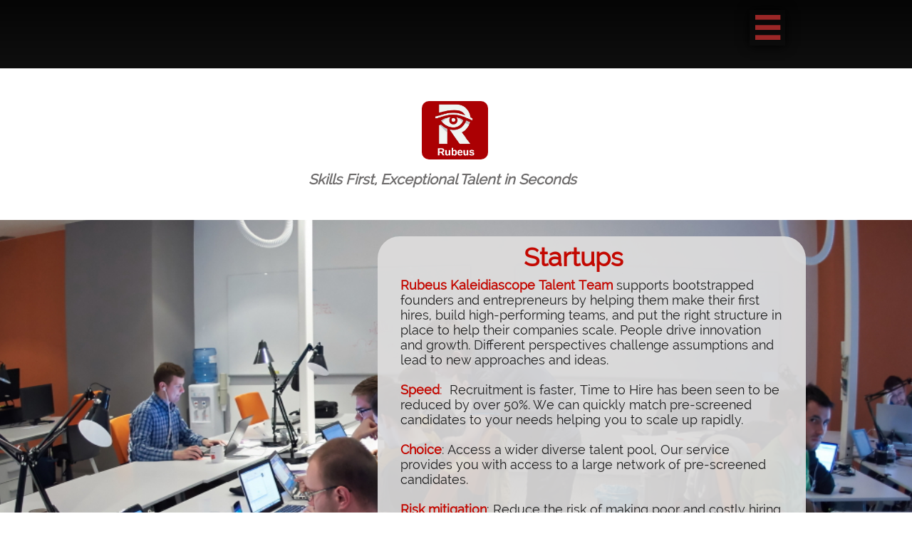

--- FILE ---
content_type: text/html
request_url: https://www.rubeus-solutions.com/startups
body_size: 7735
content:
<!DOCTYPE html PUBLIC "-//W3C//DTD XHTML 1.0 Transitional//EN" "http://www.w3.org/TR/xhtml1/DTD/xhtml1-transitional.dtd">
<html xmlns="http://www.w3.org/1999/xhtml">
<head>
<title>Startups</title>
<meta http-equiv="Content-Type" content="text/html; charset=utf-8"/>
<meta http-equiv="X-UA-Compatible" content="IE=edge">
<meta name="SKYPE_TOOLBAR" content="SKYPE_TOOLBAR_PARSER_COMPATIBLE"/>
<meta name="HandheldFriendly" content="True" />
<meta name="MobileOptimized" content="1024" />
<meta name="viewport" content="width=1024" /> 
<meta property="og:image" content ="https://i.ibb.co/zTRPyrws/OG-image.jpg"/>
<link rel="shortcut icon" href="https://storage.googleapis.com/wzukusers/user-16774378/images/fav-141a8d2e7504480b997d89b9f92ea06f/favicon.ico?v=fav-141a8d2e7504480b997d89b9f92ea06f" type="image/x-icon" />
<link rel="icon" type="image/png" href="https://storage.googleapis.com/wzukusers/user-16774378/images/fav-141a8d2e7504480b997d89b9f92ea06f/favicon-16x16.png?v=fav-141a8d2e7504480b997d89b9f92ea06f" sizes="16x16">
<link rel="icon" type="image/png" href="https://storage.googleapis.com/wzukusers/user-16774378/images/fav-141a8d2e7504480b997d89b9f92ea06f/favicon-32x32.png?v=fav-141a8d2e7504480b997d89b9f92ea06f" sizes="32x32">
<link rel="icon" type="image/png" href="https://storage.googleapis.com/wzukusers/user-16774378/images/fav-141a8d2e7504480b997d89b9f92ea06f/favicon-96x96.png?v=fav-141a8d2e7504480b997d89b9f92ea06f" sizes="96x96">
<link rel="icon" type="image/png" href="https://storage.googleapis.com/wzukusers/user-16774378/images/fav-141a8d2e7504480b997d89b9f92ea06f/favicon-160x160.png?v=fav-141a8d2e7504480b997d89b9f92ea06f" sizes="160x160">
<link rel="icon" type="image/png" href="https://storage.googleapis.com/wzukusers/user-16774378/images/fav-141a8d2e7504480b997d89b9f92ea06f/favicon-196x196.png?v=fav-141a8d2e7504480b997d89b9f92ea06f" sizes="196x196">
<link rel="apple-touch-icon" href="https://storage.googleapis.com/wzukusers/user-16774378/images/fav-141a8d2e7504480b997d89b9f92ea06f/apple-touch-icon.png?v=fav-141a8d2e7504480b997d89b9f92ea06f" />
<link rel="apple-touch-icon" sizes="57x57" href="https://storage.googleapis.com/wzukusers/user-16774378/images/fav-141a8d2e7504480b997d89b9f92ea06f/apple-touch-icon-57x57.png?v=fav-141a8d2e7504480b997d89b9f92ea06f">
<link rel="apple-touch-icon" sizes="60x60" href="https://storage.googleapis.com/wzukusers/user-16774378/images/fav-141a8d2e7504480b997d89b9f92ea06f/apple-touch-icon-60x60.png?v=fav-141a8d2e7504480b997d89b9f92ea06f">
<link rel="apple-touch-icon" sizes="72x72" href="https://storage.googleapis.com/wzukusers/user-16774378/images/fav-141a8d2e7504480b997d89b9f92ea06f/apple-touch-icon-72x72.png?v=fav-141a8d2e7504480b997d89b9f92ea06f">
<link rel="apple-touch-icon" sizes="114x114" href="https://storage.googleapis.com/wzukusers/user-16774378/images/fav-141a8d2e7504480b997d89b9f92ea06f/apple-touch-icon-114x114.png?v=fav-141a8d2e7504480b997d89b9f92ea06f">
<link rel="apple-touch-icon" sizes="120x120" href="https://storage.googleapis.com/wzukusers/user-16774378/images/fav-141a8d2e7504480b997d89b9f92ea06f/apple-touch-icon-120x120.png?v=fav-141a8d2e7504480b997d89b9f92ea06f">
<link rel="apple-touch-icon" sizes="152x152" href="https://storage.googleapis.com/wzukusers/user-16774378/images/fav-141a8d2e7504480b997d89b9f92ea06f/apple-touch-icon-152x152.png?v=fav-141a8d2e7504480b997d89b9f92ea06f">
<meta name="msapplication-square70x70logo" content="https://storage.googleapis.com/wzukusers/user-16774378/images/fav-141a8d2e7504480b997d89b9f92ea06f/mstile-70x70.png?v=fav-141a8d2e7504480b997d89b9f92ea06f" />
<meta name="msapplication-square144x144logo" content="https://storage.googleapis.com/wzukusers/user-16774378/images/fav-141a8d2e7504480b997d89b9f92ea06f/mstile-144x144.png?v=fav-141a8d2e7504480b997d89b9f92ea06f" />
<meta name="msapplication-square150x150logo" content="https://storage.googleapis.com/wzukusers/user-16774378/images/fav-141a8d2e7504480b997d89b9f92ea06f/mstile-150x150.png?v=fav-141a8d2e7504480b997d89b9f92ea06f" />
<meta name="msapplication-wide310x150logo" content="https://storage.googleapis.com/wzukusers/user-16774378/images/fav-141a8d2e7504480b997d89b9f92ea06f/mstile-310x150.png?v=fav-141a8d2e7504480b997d89b9f92ea06f" />
<meta name="msapplication-square310x310logo" content="https://storage.googleapis.com/wzukusers/user-16774378/images/fav-141a8d2e7504480b997d89b9f92ea06f/mstile-310x310.png?v=fav-141a8d2e7504480b997d89b9f92ea06f" />


<meta name="twitter:card" content="summary"/>
<meta property="og:image:width" content="800"/>
<meta property="og:image:height" content="500"/>

<script type="text/javascript">
var _fc;window.getInsights=function(a,b){_fc||(_fc=a,a=null),window.AMInsights?(_fc&&(_fc(window.AMInsights),_fc=null),a&&a(window.AMInsights)):(b=b||25,setTimeout(function(){window.getInsights(a,2*b)},b))};
</script>
<script type="text/javascript" src="https://assets.mywebsitebuilder.com/assets/t.js?brand=WebsiteBuilder&v=g-202507311507277730" async></script>
<script type="text/javascript">
window.getInsights(function(insights){insights.init('198e8a7c-0898-451c-943f-41960c95ffcf');});
</script>

<link rel='stylesheet' type='text/css' href='https://components.mywebsitebuilder.com/g-202507311507277730/viewer-website-builder/viewer.css'/>

<script type='text/javascript'>
var PageData = {"baseAddress":"www.rubeus-solutions.com","ServicesBasePath":"","isTablet":false,"siteSettings":{"doneFirstPublish":"true","enableColumnsGrid":"false","isFirstMobileUse":"true","isFirstPreview":"true","mobileIsDeactivated":"false","showAlwaysColumnsGrid":"false"},"defaultAjaxPageID":"id1450447389612","PageNotFound":false};
var Global = {"FacebookAppID":null,"IsMobileView":false,"IsTabletView":false,"IsMobileClient":false,"CloudflareOptions":6,"SiteID":41534674};
var SiteInformation = {"groupId":41534674,"isPublished":false,"limitations":{"video":{"limitation":{"isLimited":true},"dialog":{"isDiscount":false}},"pages":{"limitation":{"isLimited":true},"dialog":{"isDiscount":false}},"ecommerce":{"limitation":{"isLimited":true},"dialog":{"isDiscount":false}},"publish":{"limitation":{"isLimited":true},"dialog":{"isDiscount":false}},"stats":{"limitation":{"isLimited":false},"dialog":{"isDiscount":false}},"storage":{"limitation":{"isLimited":true},"dialog":{"isDiscount":false}},"file":{"limitation":{"isLimited":true},"dialog":{"isDiscount":false}},"premium":{"limitation":{"isLimited":false},"dialog":{"isDiscount":false}},"mobile":{"limitation":{"isLimited":true},"dialog":{"isDiscount":false}},"newSites":{"limitation":{"isLimited":true},"dialog":{"isDiscount":false}},"favicon":{"limitation":{"isLimited":true},"dialog":{"isDiscount":false}},"embedded":{"limitation":{"isLimited":true},"dialog":{"isDiscount":false}},"bannerFeature":{"limitation":{"isLimited":false},"dialog":{"isDiscount":false},"iframeUrl":"https://components.mywebsitebuilder.com/websitebuilder/freebanner.html","iframeHeight":"66px"},"history":{"limitation":{"isLimited":true},"dialog":{"isDiscount":false}},"posts":{"limitation":{"isLimited":true},"dialog":{"isDiscount":false}},"hdvideo":{"limitation":{"isLimited":true},"dialog":{"isDiscount":false}},"totalPages":{"limitation":{"isLimited":true},"dialog":{"isDiscount":false}},"advancedStats":{"limitation":{"isLimited":false},"dialog":{"isDiscount":false}},"form":{"limitation":{"isLimited":true},"dialog":{"isDiscount":false}}},"isPremium":true,"isSaved":false,"siteType":0,"isTemplate":false,"baseVersion":"77151576","isFirstSiteVersion":false,"hasSites":false,"storeInformation":{},"appMarketInformation":{}};
var Settings = {"UserStorageUrlsMap":{"2":"https://wzukusers.blob.core.windows.net/user-{0}/","6":"https://storage.googleapis.com/wzukusers/user-{0}/","61":"https://storage.googleapis.com/wzukusers/user-{0}/","100":"https://storage.googleapis.com/te-hosted-sites/user-{0}/","105":"https://storage.googleapis.com/te-sitey-sites/user-{0}/","103":"https://storage.googleapis.com/te-websitebuilder-sites/user-{0}/","102":"https://storage.googleapis.com/te-sitelio-sites/user-{0}/","106":"https://storage.googleapis.com/te-sitebuilder-sites/user-{0}/"},"WebzaiStorageUrlsMap":{"2":"https://wzuk.blob.core.windows.net/assets/","6":"https://storage.googleapis.com/wzuk/assets/","61":"https://storage.googleapis.com/wzuk/assets/"},"InsightsTrackerUrl":"https://assets.mywebsitebuilder.com/assets","GoogleMapsApiKey":"AIzaSyAqaQi9jcubdxfJYHzuhBi4GabaQjRErdg","RecaptchaSiteKey":"6LdgzEMUAAAAAFc-E_zfJj3HppLm1G9_UkairPBB","StaticContentUrl":"https://webzaidev.blob.core.windows.net/","ServiceAddress":"https://editor.websitebuilder.com/","ApplicationRoot":"https://components.mywebsitebuilder.com/g-202507311507277730","Brand":3,"ApplicationDomain":"websitebuilder.com","YoutubeApiKey":"","InstagramClientId":"483843269120637","AppsIframeRoot":"https://components.mywebsitebuilder.com","AppVersion":"g-202507311507277730","DevelopmentMode":"","ServiceEndpoints":{"Store":{"EmbedApi":"https://embed.websitebuilder.com/dist/src/","PublicApi":"https://store-api.websitebuilder.com/v1/"},"Storage":null},"ImageProxy":"https://images.builderservices.io/s/?","DataProxy":"https://data.mywebsitebuilder.com","IsApiPartner":false,"BrandName":"WebsiteBuilder","RaygunSettings":null,"FreeBannerUrl":"https://components.mywebsitebuilder.com/websitebuilder/freebanner.html"};

</script>
<script src='https://components.mywebsitebuilder.com/g-202507311507277730/viewer/viewer.js' type='text/javascript'></script>

<script src='https://storage.googleapis.com/te-websitebuilder-sites/user-16774378/sites/41534674/5643aa410b47fymkNPjZ/c9c85d8385054065bf61d58cd7486a7d.js?1766135713' type='text/javascript'></script>
<script src='https://storage.googleapis.com/te-websitebuilder-sites/user-16774378/sites/41534674/5643aa410b47fymkNPjZ/719a865ff0794ed4b0f1cc67654b61d7.js?1766135713' type='text/javascript'></script>
<script src='https://storage.googleapis.com/te-websitebuilder-sites/user-16774378/sites/41534674/5643aa410b47fymkNPjZ/72b1add3ca7f4a78b9d3df595ce3322f.js?1766135713' type='text/javascript'></script>
<script type='text/javascript'>
var SiteFilesMap = {"page-id1343569893637":"https://storage.googleapis.com/te-websitebuilder-sites/user-16774378/sites/41534674/5643aa410b47fymkNPjZ/7de2c90b4a9540c09230fd00e4e73d4d.js","page-id1430291759745":"https://storage.googleapis.com/te-websitebuilder-sites/user-16774378/sites/41534674/5643aa410b47fymkNPjZ/692344aa2e7441af8f4f101f83a868a5.js","page-id1450447296061":"https://storage.googleapis.com/te-websitebuilder-sites/user-16774378/sites/41534674/5643aa410b47fymkNPjZ/5a07467c634c4d87beaec5ec954429bb.js","page-id1450447341785":"https://storage.googleapis.com/te-websitebuilder-sites/user-16774378/sites/41534674/5643aa410b47fymkNPjZ/0aef7bf9f716495c8e7209ecad425de6.js","page-id1450447369502":"https://storage.googleapis.com/te-websitebuilder-sites/user-16774378/sites/41534674/5643aa410b47fymkNPjZ/adf709271ef542ccb6ac563f1fdc5f8e.js","page-id1450447389612":"https://storage.googleapis.com/te-websitebuilder-sites/user-16774378/sites/41534674/5643aa410b47fymkNPjZ/719a865ff0794ed4b0f1cc67654b61d7.js","page-id1450616299149":"https://storage.googleapis.com/te-websitebuilder-sites/user-16774378/sites/41534674/5643aa410b47fymkNPjZ/fbef7506e89b4ce1b0bb39f369044301.js","page-id1450646472543":"https://storage.googleapis.com/te-websitebuilder-sites/user-16774378/sites/41534674/5643aa410b47fymkNPjZ/6ea6e36efb8642a88bf037a96992d253.js","page-id1452447327232":"https://storage.googleapis.com/te-websitebuilder-sites/user-16774378/sites/41534674/5643aa410b47fymkNPjZ/9f5535e701ce4a4384cb7d3ada81c9d3.js","page-id1453660236556":"https://storage.googleapis.com/te-websitebuilder-sites/user-16774378/sites/41534674/5643aa410b47fymkNPjZ/8d699fd7d3c749179eb37b8e7d57ec76.js","page-id1453660236646":"https://storage.googleapis.com/te-websitebuilder-sites/user-16774378/sites/41534674/5643aa410b47fymkNPjZ/9p12TwSgaQLxg2MLjwrJ.js","page-id1465299358741":"https://storage.googleapis.com/te-websitebuilder-sites/user-16774378/sites/41534674/5643aa410b47fymkNPjZ/c1ccf0f7c16f4b548f6cb21b210d96aa.js","page-id1726744449976":"https://storage.googleapis.com/te-websitebuilder-sites/user-16774378/sites/41534674/5643aa410b47fymkNPjZ/39cacf3335534c22aac29e8dc93c33fb.js","page-id1726767012436":"https://storage.googleapis.com/te-websitebuilder-sites/user-16774378/sites/41534674/5643aa410b47fymkNPjZ/d86daf67dd3c407fad388209e5fa4c50.js","page-id1727975642683":"https://storage.googleapis.com/te-websitebuilder-sites/user-16774378/sites/41534674/5643aa410b47fymkNPjZ/2767f605b99d4c58a1f0f4805d276116.js","page-id1727984657637":"https://storage.googleapis.com/te-websitebuilder-sites/user-16774378/sites/41534674/5643aa410b47fymkNPjZ/9d996a2f70b04a7386cccab33a966544.js","page-id1728203020929":"https://storage.googleapis.com/te-websitebuilder-sites/user-16774378/sites/41534674/5643aa410b47fymkNPjZ/9d5dedcd0d804ce89b870294967591a4.js","page-id1730834974290":"https://storage.googleapis.com/te-websitebuilder-sites/user-16774378/sites/41534674/5643aa410b47fymkNPjZ/56ad21ff23a4472f8f19d10cdc3ded34.js","page-id1758013364652":"https://storage.googleapis.com/te-websitebuilder-sites/user-16774378/sites/41534674/5643aa410b47fymkNPjZ/fab47518e8e443fa9800779b96e8b889.js","page-id1760964863066":"https://storage.googleapis.com/te-websitebuilder-sites/user-16774378/sites/41534674/5643aa410b47fymkNPjZ/74ff0301d4fd4dda9cfa687a4d540f7b.js","master-1343569893636":"https://storage.googleapis.com/te-websitebuilder-sites/user-16774378/sites/41534674/5643aa410b47fymkNPjZ/72b1add3ca7f4a78b9d3df595ce3322f.js","site-structure":"https://storage.googleapis.com/te-websitebuilder-sites/user-16774378/sites/41534674/5643aa410b47fymkNPjZ/c9c85d8385054065bf61d58cd7486a7d.js"};
</script>


<style type="text/css"> #mobile-loading-screen, #desktop-loading-screen{position:absolute;left:0;top:0;right:0;bottom:0;z-index:100000000;background:white url('[data-uri]') center center no-repeat;} body.state-loading-mobile-viewer, body.state-loading-mobile-viewer .page-element, body.state-loading-mobile-viewer #body-element, body.state-loading-desktop-viewer, body.state-loading-desktop-viewer .page-element, body.state-loading-desktop-viewer #body-element{height:100%;width:100%;overflow-y:hidden !important;} </style>
<script type="text/javascript">
var DynamicPageContent = null;
var DBSiteMetaData = { "pagesStructureInformation":{"pagesData":{"id1343569893637":{"metaTags":"","headerCode":"","footerCode":"","tags":[],"id":"id1343569893637","pageID":null,"pid":null,"title":"Rubeus","name":null,"pageTitle":"","description":"","keyWords":"","index":2,"isHomePage":true,"shareStyle":true,"useNameASTitle":true,"supportsMobileStates":true,"urlAlias":"","useNameASUrl":false,"useDefaultTitle":false,"masterPageListName":"","masterPageType":"","isSearchEngineDisabled":false,"menu":{"isDesktopDisabled":true}},"id1430291759745":{"metaTags":"","headerCode":"","footerCode":"","tags":[],"id":"id1430291759745","pageID":null,"pid":null,"title":"Clients","name":null,"pageTitle":"","description":"","keyWords":"","index":3,"isHomePage":false,"shareStyle":true,"useNameASTitle":false,"supportsMobileStates":true,"urlAlias":"clients","useNameASUrl":true,"useDefaultTitle":false,"masterPageListName":"","masterPageType":"","isSearchEngineDisabled":false},"id1450447296061":{"metaTags":"","headerCode":"","footerCode":"","tags":[],"id":"id1450447296061","pageID":null,"pid":null,"title":"Candidates","name":null,"pageTitle":"","description":"","keyWords":"","index":12,"isHomePage":false,"shareStyle":true,"useNameASTitle":false,"supportsMobileStates":true,"urlAlias":"candidates","useNameASUrl":true,"useDefaultTitle":false,"masterPageListName":"","masterPageType":"","isSearchEngineDisabled":false},"id1450447341785":{"metaTags":"","headerCode":"","footerCode":"","tags":[],"id":"id1450447341785","pageID":null,"pid":null,"title":"FinTechies","name":null,"pageTitle":"","description":"","keyWords":"","index":4,"isHomePage":false,"shareStyle":true,"useNameASTitle":false,"supportsMobileStates":true,"urlAlias":"fintechies","useNameASUrl":true,"useDefaultTitle":false,"masterPageListName":"","masterPageType":"","isSearchEngineDisabled":false},"id1450447369502":{"metaTags":"","headerCode":"","footerCode":"","tags":[],"id":"id1450447369502","pageID":null,"pid":null,"title":"Job Portal","name":null,"pageTitle":"","description":"","keyWords":"","index":13,"isHomePage":false,"shareStyle":true,"useNameASTitle":false,"supportsMobileStates":true,"urlAlias":"job-portal","useNameASUrl":true,"useDefaultTitle":false,"masterPageListName":"","masterPageType":"","isSearchEngineDisabled":false,"menu":{"isDesktopDisabled":false,"isMobileDisabled":false}},"id1450447389612":{"metaTags":"","headerCode":"","footerCode":"","tags":[],"id":"id1450447389612","pageID":null,"pid":null,"title":"Startups","name":null,"pageTitle":"","description":"","keyWords":"","index":6,"isHomePage":false,"shareStyle":true,"useNameASTitle":false,"supportsMobileStates":true,"urlAlias":"startups","useNameASUrl":true,"useDefaultTitle":false,"masterPageListName":"","masterPageType":"","isSearchEngineDisabled":false},"id1450616299149":{"metaTags":"","headerCode":"","footerCode":"","tags":[],"id":"id1450616299149","pageID":null,"pid":null,"title":"Join Us","name":null,"pageTitle":"","description":"","keyWords":"","index":10,"isHomePage":false,"shareStyle":true,"useNameASTitle":false,"supportsMobileStates":true,"urlAlias":"join-us","useNameASUrl":true,"useDefaultTitle":false,"masterPageListName":"","masterPageType":"","isSearchEngineDisabled":false},"id1450646472543":{"metaTags":"","headerCode":"","footerCode":"","tags":[],"id":"id1450646472543","pageID":null,"pid":null,"title":"Assessment","name":null,"pageTitle":"","description":"","keyWords":"","index":9,"isHomePage":false,"shareStyle":true,"useNameASTitle":false,"supportsMobileStates":true,"urlAlias":"assessment","useNameASUrl":false,"useDefaultTitle":false,"masterPageListName":"","masterPageType":"","isSearchEngineDisabled":false},"id1452447327232":{"metaTags":"","headerCode":"","footerCode":"","tags":[],"id":"id1452447327232","pageID":null,"pid":null,"title":"Kaleidiascope","name":null,"pageTitle":"","description":"","keyWords":"","index":8,"isHomePage":false,"shareStyle":true,"useNameASTitle":false,"supportsMobileStates":true,"urlAlias":"kaleidiascope","useNameASUrl":true,"useDefaultTitle":false,"masterPageListName":"","masterPageType":"","isSearchEngineDisabled":false,"menu":{"isDesktopDisabled":false,"isMobileDisabled":false}},"id1453660236556":{"metaTags":"","headerCode":"","footerCode":"","tags":[],"id":"id1453660236556","pageID":null,"pid":null,"title":"Post Page","name":null,"pageTitle":"","description":"","keyWords":"","isHomePage":false,"shareStyle":true,"useNameASTitle":false,"supportsMobileStates":true,"urlAlias":"post-page","useNameASUrl":true,"useDefaultTitle":false,"masterPageListName":"","pageListName":"LocalBlog","masterPageType":"","isSearchEngineDisabled":false},"id1453660236646":{"metaTags":"","headerCode":"","footerCode":"","tags":[],"id":"id1453660236646","pageID":null,"pid":null,"title":"Blog","name":null,"pageTitle":"","description":"","keyWords":"","index":17,"isHomePage":false,"shareStyle":true,"useNameASTitle":false,"supportsMobileStates":true,"urlAlias":"blog","useNameASUrl":true,"useDefaultTitle":false,"masterPageListName":"LocalBlog","masterPageType":"","isSearchEngineDisabled":false,"menu":{"isDesktopDisabled":true,"isMobileDisabled":true}},"id1465299358741":{"metaTags":"","headerCode":"","footerCode":"","tags":[],"id":"id1465299358741","pageID":null,"pid":null,"title":"DESIGN","name":null,"pageTitle":"","description":"","keyWords":"","index":1,"isHomePage":false,"shareStyle":true,"useNameASTitle":false,"supportsMobileStates":true,"urlAlias":"design","useNameASUrl":true,"useDefaultTitle":false,"masterPageListName":"","masterPageType":"","isSearchEngineDisabled":false,"menu":{"isDesktopDisabled":true,"isMobileDisabled":true}},"id1726744449976":{"metaTags":"","headerCode":"","footerCode":"","tags":[],"id":"id1726744449976","pageID":null,"pid":null,"title":"Skills Development","name":null,"pageTitle":"","description":"","keyWords":"","index":15,"isHomePage":false,"shareStyle":false,"useNameASTitle":false,"supportsMobileStates":true,"urlAlias":"skills-development","useNameASUrl":true,"useDefaultTitle":false,"masterPageListName":"","masterPageType":"","isSearchEngineDisabled":false,"menu":{"isDesktopDisabled":false,"isMobileDisabled":false}},"id1726767012436":{"metaTags":"","headerCode":"","footerCode":"","tags":[],"id":"id1726767012436","pageID":null,"pid":null,"title":"Job Search Support","name":null,"pageTitle":"","description":"","keyWords":"","index":14,"isHomePage":false,"shareStyle":false,"useNameASTitle":false,"supportsMobileStates":true,"urlAlias":"job-search-support","useNameASUrl":true,"useDefaultTitle":false,"masterPageListName":"","masterPageType":"","isSearchEngineDisabled":false,"menu":{"isDesktopDisabled":false,"isMobileDisabled":false}},"id1727975642683":{"metaTags":"","headerCode":"","footerCode":"","tags":[],"id":"id1727975642683","pageID":null,"pid":null,"title":"Job search OG","name":null,"pageTitle":"","description":"","keyWords":"","index":18,"isHomePage":false,"shareStyle":false,"useNameASTitle":false,"supportsMobileStates":true,"urlAlias":"job-search-og","useNameASUrl":true,"useDefaultTitle":false,"masterPageListName":"","masterPageType":"","isSearchEngineDisabled":false,"menu":{"isDesktopDisabled":true,"isMobileDisabled":true}},"id1727984657637":{"metaTags":"","headerCode":"","footerCode":"","tags":[],"id":"id1727984657637","pageID":null,"pid":null,"title":"Upskll OG","name":null,"pageTitle":"","description":"","keyWords":"","index":19,"isHomePage":false,"shareStyle":false,"useNameASTitle":false,"supportsMobileStates":true,"urlAlias":"upskll-og","useNameASUrl":true,"useDefaultTitle":false,"masterPageListName":"","masterPageType":"","isSearchEngineDisabled":false,"menu":{"isDesktopDisabled":true,"isMobileDisabled":true}},"id1728203020929":{"metaTags":"","headerCode":"","footerCode":"","tags":[],"id":"id1728203020929","pageID":null,"pid":null,"title":"Upskill - ASE","name":null,"pageTitle":"","description":"","keyWords":"","index":11,"isHomePage":false,"shareStyle":false,"useNameASTitle":false,"supportsMobileStates":true,"urlAlias":"upskill-ase","useNameASUrl":true,"useDefaultTitle":false,"masterPageListName":"","masterPageType":"","isSearchEngineDisabled":false},"id1730834974290":{"metaTags":"","headerCode":"","footerCode":"","tags":[],"id":"id1730834974290","pageID":null,"pid":null,"title":"CleanTech","name":null,"pageTitle":"","description":"","keyWords":"","index":7,"isHomePage":false,"shareStyle":false,"useNameASTitle":false,"supportsMobileStates":true,"urlAlias":"cleantech","useNameASUrl":true,"useDefaultTitle":false,"masterPageListName":"","masterPageType":"","isSearchEngineDisabled":false},"id1758013364652":{"metaTags":"","headerCode":"","footerCode":"","tags":[],"id":"id1758013364652","pageID":null,"pid":null,"title":"CyberSecurity","name":null,"pageTitle":"","description":"","keyWords":"","index":5,"isHomePage":false,"shareStyle":false,"useNameASTitle":false,"supportsMobileStates":true,"urlAlias":"cybersecurity","useNameASUrl":true,"useDefaultTitle":false,"masterPageListName":"","masterPageType":"","isSearchEngineDisabled":false},"id1760964863066":{"metaTags":"","headerCode":"","footerCode":"","tags":[],"id":"id1760964863066","pageID":null,"pid":null,"title":"Property","name":null,"pageTitle":"","description":"","keyWords":"","index":16,"isHomePage":false,"shareStyle":false,"useNameASTitle":false,"supportsMobileStates":true,"urlAlias":"property","useNameASUrl":true,"useDefaultTitle":false,"masterPageListName":"","masterPageType":"","isSearchEngineDisabled":false}},"pagesHierarchies": {"id1430291759745":["id1450447389612","id1730834974290","id1450447341785","id1758013364652"],"id1450447296061":["id1726744449976","id1726767012436","id1450447369502"],"id1452447327232":["id1450616299149","id1450646472543"],"id1453660236646":["id1453660236556"]}},"siteStructureInformation":{"masterPages": {"1343569893636":{"pagesIDs":["id1343569893637","id1430291759745","id1450447296061","id1450447341785","id1450447369502","id1450447389612","id1450616299149","id1450646472543","id1452447327232","id1453660236556","id1453660236646","id1465299358741","id1726744449976","id1726767012436","id1727975642683","id1727984657637","id1728203020929","id1730834974290","id1758013364652","id1760964863066"]}},"listsInformation": {"LocalBlog":{"defaultDynamicPageId":"id1453660236556","listType":null,"listId":13323604,"listName":"LocalBlog","remoteDataSource":null,"isTemplate":false,"hasAppMarketStore":false,"hasShownMigrationMessage":false,"connectedListPage":"id1453660236646","connectedDynamicPages":["id1453660236556"],"isVisible":false,"hasAnyCatsVariantsOrStock":false,"isOnePageList":false}}} };
var TemporaryImages = [];
Viewer.initialize();
</script>
</head>
<body class="state-loading-desktop-viewer">
<div id="desktop-loading-screen"></div>


<div id="body-element"></div>

</body>
</html>



--- FILE ---
content_type: text/html; charset=utf-8
request_url: https://www.google.com/recaptcha/api2/anchor?ar=1&k=6LdgzEMUAAAAAFc-E_zfJj3HppLm1G9_UkairPBB&co=aHR0cHM6Ly93d3cucnViZXVzLXNvbHV0aW9ucy5jb206NDQz&hl=en&v=PoyoqOPhxBO7pBk68S4YbpHZ&size=normal&anchor-ms=20000&execute-ms=30000&cb=we8xq51n9wl0
body_size: 49570
content:
<!DOCTYPE HTML><html dir="ltr" lang="en"><head><meta http-equiv="Content-Type" content="text/html; charset=UTF-8">
<meta http-equiv="X-UA-Compatible" content="IE=edge">
<title>reCAPTCHA</title>
<style type="text/css">
/* cyrillic-ext */
@font-face {
  font-family: 'Roboto';
  font-style: normal;
  font-weight: 400;
  font-stretch: 100%;
  src: url(//fonts.gstatic.com/s/roboto/v48/KFO7CnqEu92Fr1ME7kSn66aGLdTylUAMa3GUBHMdazTgWw.woff2) format('woff2');
  unicode-range: U+0460-052F, U+1C80-1C8A, U+20B4, U+2DE0-2DFF, U+A640-A69F, U+FE2E-FE2F;
}
/* cyrillic */
@font-face {
  font-family: 'Roboto';
  font-style: normal;
  font-weight: 400;
  font-stretch: 100%;
  src: url(//fonts.gstatic.com/s/roboto/v48/KFO7CnqEu92Fr1ME7kSn66aGLdTylUAMa3iUBHMdazTgWw.woff2) format('woff2');
  unicode-range: U+0301, U+0400-045F, U+0490-0491, U+04B0-04B1, U+2116;
}
/* greek-ext */
@font-face {
  font-family: 'Roboto';
  font-style: normal;
  font-weight: 400;
  font-stretch: 100%;
  src: url(//fonts.gstatic.com/s/roboto/v48/KFO7CnqEu92Fr1ME7kSn66aGLdTylUAMa3CUBHMdazTgWw.woff2) format('woff2');
  unicode-range: U+1F00-1FFF;
}
/* greek */
@font-face {
  font-family: 'Roboto';
  font-style: normal;
  font-weight: 400;
  font-stretch: 100%;
  src: url(//fonts.gstatic.com/s/roboto/v48/KFO7CnqEu92Fr1ME7kSn66aGLdTylUAMa3-UBHMdazTgWw.woff2) format('woff2');
  unicode-range: U+0370-0377, U+037A-037F, U+0384-038A, U+038C, U+038E-03A1, U+03A3-03FF;
}
/* math */
@font-face {
  font-family: 'Roboto';
  font-style: normal;
  font-weight: 400;
  font-stretch: 100%;
  src: url(//fonts.gstatic.com/s/roboto/v48/KFO7CnqEu92Fr1ME7kSn66aGLdTylUAMawCUBHMdazTgWw.woff2) format('woff2');
  unicode-range: U+0302-0303, U+0305, U+0307-0308, U+0310, U+0312, U+0315, U+031A, U+0326-0327, U+032C, U+032F-0330, U+0332-0333, U+0338, U+033A, U+0346, U+034D, U+0391-03A1, U+03A3-03A9, U+03B1-03C9, U+03D1, U+03D5-03D6, U+03F0-03F1, U+03F4-03F5, U+2016-2017, U+2034-2038, U+203C, U+2040, U+2043, U+2047, U+2050, U+2057, U+205F, U+2070-2071, U+2074-208E, U+2090-209C, U+20D0-20DC, U+20E1, U+20E5-20EF, U+2100-2112, U+2114-2115, U+2117-2121, U+2123-214F, U+2190, U+2192, U+2194-21AE, U+21B0-21E5, U+21F1-21F2, U+21F4-2211, U+2213-2214, U+2216-22FF, U+2308-230B, U+2310, U+2319, U+231C-2321, U+2336-237A, U+237C, U+2395, U+239B-23B7, U+23D0, U+23DC-23E1, U+2474-2475, U+25AF, U+25B3, U+25B7, U+25BD, U+25C1, U+25CA, U+25CC, U+25FB, U+266D-266F, U+27C0-27FF, U+2900-2AFF, U+2B0E-2B11, U+2B30-2B4C, U+2BFE, U+3030, U+FF5B, U+FF5D, U+1D400-1D7FF, U+1EE00-1EEFF;
}
/* symbols */
@font-face {
  font-family: 'Roboto';
  font-style: normal;
  font-weight: 400;
  font-stretch: 100%;
  src: url(//fonts.gstatic.com/s/roboto/v48/KFO7CnqEu92Fr1ME7kSn66aGLdTylUAMaxKUBHMdazTgWw.woff2) format('woff2');
  unicode-range: U+0001-000C, U+000E-001F, U+007F-009F, U+20DD-20E0, U+20E2-20E4, U+2150-218F, U+2190, U+2192, U+2194-2199, U+21AF, U+21E6-21F0, U+21F3, U+2218-2219, U+2299, U+22C4-22C6, U+2300-243F, U+2440-244A, U+2460-24FF, U+25A0-27BF, U+2800-28FF, U+2921-2922, U+2981, U+29BF, U+29EB, U+2B00-2BFF, U+4DC0-4DFF, U+FFF9-FFFB, U+10140-1018E, U+10190-1019C, U+101A0, U+101D0-101FD, U+102E0-102FB, U+10E60-10E7E, U+1D2C0-1D2D3, U+1D2E0-1D37F, U+1F000-1F0FF, U+1F100-1F1AD, U+1F1E6-1F1FF, U+1F30D-1F30F, U+1F315, U+1F31C, U+1F31E, U+1F320-1F32C, U+1F336, U+1F378, U+1F37D, U+1F382, U+1F393-1F39F, U+1F3A7-1F3A8, U+1F3AC-1F3AF, U+1F3C2, U+1F3C4-1F3C6, U+1F3CA-1F3CE, U+1F3D4-1F3E0, U+1F3ED, U+1F3F1-1F3F3, U+1F3F5-1F3F7, U+1F408, U+1F415, U+1F41F, U+1F426, U+1F43F, U+1F441-1F442, U+1F444, U+1F446-1F449, U+1F44C-1F44E, U+1F453, U+1F46A, U+1F47D, U+1F4A3, U+1F4B0, U+1F4B3, U+1F4B9, U+1F4BB, U+1F4BF, U+1F4C8-1F4CB, U+1F4D6, U+1F4DA, U+1F4DF, U+1F4E3-1F4E6, U+1F4EA-1F4ED, U+1F4F7, U+1F4F9-1F4FB, U+1F4FD-1F4FE, U+1F503, U+1F507-1F50B, U+1F50D, U+1F512-1F513, U+1F53E-1F54A, U+1F54F-1F5FA, U+1F610, U+1F650-1F67F, U+1F687, U+1F68D, U+1F691, U+1F694, U+1F698, U+1F6AD, U+1F6B2, U+1F6B9-1F6BA, U+1F6BC, U+1F6C6-1F6CF, U+1F6D3-1F6D7, U+1F6E0-1F6EA, U+1F6F0-1F6F3, U+1F6F7-1F6FC, U+1F700-1F7FF, U+1F800-1F80B, U+1F810-1F847, U+1F850-1F859, U+1F860-1F887, U+1F890-1F8AD, U+1F8B0-1F8BB, U+1F8C0-1F8C1, U+1F900-1F90B, U+1F93B, U+1F946, U+1F984, U+1F996, U+1F9E9, U+1FA00-1FA6F, U+1FA70-1FA7C, U+1FA80-1FA89, U+1FA8F-1FAC6, U+1FACE-1FADC, U+1FADF-1FAE9, U+1FAF0-1FAF8, U+1FB00-1FBFF;
}
/* vietnamese */
@font-face {
  font-family: 'Roboto';
  font-style: normal;
  font-weight: 400;
  font-stretch: 100%;
  src: url(//fonts.gstatic.com/s/roboto/v48/KFO7CnqEu92Fr1ME7kSn66aGLdTylUAMa3OUBHMdazTgWw.woff2) format('woff2');
  unicode-range: U+0102-0103, U+0110-0111, U+0128-0129, U+0168-0169, U+01A0-01A1, U+01AF-01B0, U+0300-0301, U+0303-0304, U+0308-0309, U+0323, U+0329, U+1EA0-1EF9, U+20AB;
}
/* latin-ext */
@font-face {
  font-family: 'Roboto';
  font-style: normal;
  font-weight: 400;
  font-stretch: 100%;
  src: url(//fonts.gstatic.com/s/roboto/v48/KFO7CnqEu92Fr1ME7kSn66aGLdTylUAMa3KUBHMdazTgWw.woff2) format('woff2');
  unicode-range: U+0100-02BA, U+02BD-02C5, U+02C7-02CC, U+02CE-02D7, U+02DD-02FF, U+0304, U+0308, U+0329, U+1D00-1DBF, U+1E00-1E9F, U+1EF2-1EFF, U+2020, U+20A0-20AB, U+20AD-20C0, U+2113, U+2C60-2C7F, U+A720-A7FF;
}
/* latin */
@font-face {
  font-family: 'Roboto';
  font-style: normal;
  font-weight: 400;
  font-stretch: 100%;
  src: url(//fonts.gstatic.com/s/roboto/v48/KFO7CnqEu92Fr1ME7kSn66aGLdTylUAMa3yUBHMdazQ.woff2) format('woff2');
  unicode-range: U+0000-00FF, U+0131, U+0152-0153, U+02BB-02BC, U+02C6, U+02DA, U+02DC, U+0304, U+0308, U+0329, U+2000-206F, U+20AC, U+2122, U+2191, U+2193, U+2212, U+2215, U+FEFF, U+FFFD;
}
/* cyrillic-ext */
@font-face {
  font-family: 'Roboto';
  font-style: normal;
  font-weight: 500;
  font-stretch: 100%;
  src: url(//fonts.gstatic.com/s/roboto/v48/KFO7CnqEu92Fr1ME7kSn66aGLdTylUAMa3GUBHMdazTgWw.woff2) format('woff2');
  unicode-range: U+0460-052F, U+1C80-1C8A, U+20B4, U+2DE0-2DFF, U+A640-A69F, U+FE2E-FE2F;
}
/* cyrillic */
@font-face {
  font-family: 'Roboto';
  font-style: normal;
  font-weight: 500;
  font-stretch: 100%;
  src: url(//fonts.gstatic.com/s/roboto/v48/KFO7CnqEu92Fr1ME7kSn66aGLdTylUAMa3iUBHMdazTgWw.woff2) format('woff2');
  unicode-range: U+0301, U+0400-045F, U+0490-0491, U+04B0-04B1, U+2116;
}
/* greek-ext */
@font-face {
  font-family: 'Roboto';
  font-style: normal;
  font-weight: 500;
  font-stretch: 100%;
  src: url(//fonts.gstatic.com/s/roboto/v48/KFO7CnqEu92Fr1ME7kSn66aGLdTylUAMa3CUBHMdazTgWw.woff2) format('woff2');
  unicode-range: U+1F00-1FFF;
}
/* greek */
@font-face {
  font-family: 'Roboto';
  font-style: normal;
  font-weight: 500;
  font-stretch: 100%;
  src: url(//fonts.gstatic.com/s/roboto/v48/KFO7CnqEu92Fr1ME7kSn66aGLdTylUAMa3-UBHMdazTgWw.woff2) format('woff2');
  unicode-range: U+0370-0377, U+037A-037F, U+0384-038A, U+038C, U+038E-03A1, U+03A3-03FF;
}
/* math */
@font-face {
  font-family: 'Roboto';
  font-style: normal;
  font-weight: 500;
  font-stretch: 100%;
  src: url(//fonts.gstatic.com/s/roboto/v48/KFO7CnqEu92Fr1ME7kSn66aGLdTylUAMawCUBHMdazTgWw.woff2) format('woff2');
  unicode-range: U+0302-0303, U+0305, U+0307-0308, U+0310, U+0312, U+0315, U+031A, U+0326-0327, U+032C, U+032F-0330, U+0332-0333, U+0338, U+033A, U+0346, U+034D, U+0391-03A1, U+03A3-03A9, U+03B1-03C9, U+03D1, U+03D5-03D6, U+03F0-03F1, U+03F4-03F5, U+2016-2017, U+2034-2038, U+203C, U+2040, U+2043, U+2047, U+2050, U+2057, U+205F, U+2070-2071, U+2074-208E, U+2090-209C, U+20D0-20DC, U+20E1, U+20E5-20EF, U+2100-2112, U+2114-2115, U+2117-2121, U+2123-214F, U+2190, U+2192, U+2194-21AE, U+21B0-21E5, U+21F1-21F2, U+21F4-2211, U+2213-2214, U+2216-22FF, U+2308-230B, U+2310, U+2319, U+231C-2321, U+2336-237A, U+237C, U+2395, U+239B-23B7, U+23D0, U+23DC-23E1, U+2474-2475, U+25AF, U+25B3, U+25B7, U+25BD, U+25C1, U+25CA, U+25CC, U+25FB, U+266D-266F, U+27C0-27FF, U+2900-2AFF, U+2B0E-2B11, U+2B30-2B4C, U+2BFE, U+3030, U+FF5B, U+FF5D, U+1D400-1D7FF, U+1EE00-1EEFF;
}
/* symbols */
@font-face {
  font-family: 'Roboto';
  font-style: normal;
  font-weight: 500;
  font-stretch: 100%;
  src: url(//fonts.gstatic.com/s/roboto/v48/KFO7CnqEu92Fr1ME7kSn66aGLdTylUAMaxKUBHMdazTgWw.woff2) format('woff2');
  unicode-range: U+0001-000C, U+000E-001F, U+007F-009F, U+20DD-20E0, U+20E2-20E4, U+2150-218F, U+2190, U+2192, U+2194-2199, U+21AF, U+21E6-21F0, U+21F3, U+2218-2219, U+2299, U+22C4-22C6, U+2300-243F, U+2440-244A, U+2460-24FF, U+25A0-27BF, U+2800-28FF, U+2921-2922, U+2981, U+29BF, U+29EB, U+2B00-2BFF, U+4DC0-4DFF, U+FFF9-FFFB, U+10140-1018E, U+10190-1019C, U+101A0, U+101D0-101FD, U+102E0-102FB, U+10E60-10E7E, U+1D2C0-1D2D3, U+1D2E0-1D37F, U+1F000-1F0FF, U+1F100-1F1AD, U+1F1E6-1F1FF, U+1F30D-1F30F, U+1F315, U+1F31C, U+1F31E, U+1F320-1F32C, U+1F336, U+1F378, U+1F37D, U+1F382, U+1F393-1F39F, U+1F3A7-1F3A8, U+1F3AC-1F3AF, U+1F3C2, U+1F3C4-1F3C6, U+1F3CA-1F3CE, U+1F3D4-1F3E0, U+1F3ED, U+1F3F1-1F3F3, U+1F3F5-1F3F7, U+1F408, U+1F415, U+1F41F, U+1F426, U+1F43F, U+1F441-1F442, U+1F444, U+1F446-1F449, U+1F44C-1F44E, U+1F453, U+1F46A, U+1F47D, U+1F4A3, U+1F4B0, U+1F4B3, U+1F4B9, U+1F4BB, U+1F4BF, U+1F4C8-1F4CB, U+1F4D6, U+1F4DA, U+1F4DF, U+1F4E3-1F4E6, U+1F4EA-1F4ED, U+1F4F7, U+1F4F9-1F4FB, U+1F4FD-1F4FE, U+1F503, U+1F507-1F50B, U+1F50D, U+1F512-1F513, U+1F53E-1F54A, U+1F54F-1F5FA, U+1F610, U+1F650-1F67F, U+1F687, U+1F68D, U+1F691, U+1F694, U+1F698, U+1F6AD, U+1F6B2, U+1F6B9-1F6BA, U+1F6BC, U+1F6C6-1F6CF, U+1F6D3-1F6D7, U+1F6E0-1F6EA, U+1F6F0-1F6F3, U+1F6F7-1F6FC, U+1F700-1F7FF, U+1F800-1F80B, U+1F810-1F847, U+1F850-1F859, U+1F860-1F887, U+1F890-1F8AD, U+1F8B0-1F8BB, U+1F8C0-1F8C1, U+1F900-1F90B, U+1F93B, U+1F946, U+1F984, U+1F996, U+1F9E9, U+1FA00-1FA6F, U+1FA70-1FA7C, U+1FA80-1FA89, U+1FA8F-1FAC6, U+1FACE-1FADC, U+1FADF-1FAE9, U+1FAF0-1FAF8, U+1FB00-1FBFF;
}
/* vietnamese */
@font-face {
  font-family: 'Roboto';
  font-style: normal;
  font-weight: 500;
  font-stretch: 100%;
  src: url(//fonts.gstatic.com/s/roboto/v48/KFO7CnqEu92Fr1ME7kSn66aGLdTylUAMa3OUBHMdazTgWw.woff2) format('woff2');
  unicode-range: U+0102-0103, U+0110-0111, U+0128-0129, U+0168-0169, U+01A0-01A1, U+01AF-01B0, U+0300-0301, U+0303-0304, U+0308-0309, U+0323, U+0329, U+1EA0-1EF9, U+20AB;
}
/* latin-ext */
@font-face {
  font-family: 'Roboto';
  font-style: normal;
  font-weight: 500;
  font-stretch: 100%;
  src: url(//fonts.gstatic.com/s/roboto/v48/KFO7CnqEu92Fr1ME7kSn66aGLdTylUAMa3KUBHMdazTgWw.woff2) format('woff2');
  unicode-range: U+0100-02BA, U+02BD-02C5, U+02C7-02CC, U+02CE-02D7, U+02DD-02FF, U+0304, U+0308, U+0329, U+1D00-1DBF, U+1E00-1E9F, U+1EF2-1EFF, U+2020, U+20A0-20AB, U+20AD-20C0, U+2113, U+2C60-2C7F, U+A720-A7FF;
}
/* latin */
@font-face {
  font-family: 'Roboto';
  font-style: normal;
  font-weight: 500;
  font-stretch: 100%;
  src: url(//fonts.gstatic.com/s/roboto/v48/KFO7CnqEu92Fr1ME7kSn66aGLdTylUAMa3yUBHMdazQ.woff2) format('woff2');
  unicode-range: U+0000-00FF, U+0131, U+0152-0153, U+02BB-02BC, U+02C6, U+02DA, U+02DC, U+0304, U+0308, U+0329, U+2000-206F, U+20AC, U+2122, U+2191, U+2193, U+2212, U+2215, U+FEFF, U+FFFD;
}
/* cyrillic-ext */
@font-face {
  font-family: 'Roboto';
  font-style: normal;
  font-weight: 900;
  font-stretch: 100%;
  src: url(//fonts.gstatic.com/s/roboto/v48/KFO7CnqEu92Fr1ME7kSn66aGLdTylUAMa3GUBHMdazTgWw.woff2) format('woff2');
  unicode-range: U+0460-052F, U+1C80-1C8A, U+20B4, U+2DE0-2DFF, U+A640-A69F, U+FE2E-FE2F;
}
/* cyrillic */
@font-face {
  font-family: 'Roboto';
  font-style: normal;
  font-weight: 900;
  font-stretch: 100%;
  src: url(//fonts.gstatic.com/s/roboto/v48/KFO7CnqEu92Fr1ME7kSn66aGLdTylUAMa3iUBHMdazTgWw.woff2) format('woff2');
  unicode-range: U+0301, U+0400-045F, U+0490-0491, U+04B0-04B1, U+2116;
}
/* greek-ext */
@font-face {
  font-family: 'Roboto';
  font-style: normal;
  font-weight: 900;
  font-stretch: 100%;
  src: url(//fonts.gstatic.com/s/roboto/v48/KFO7CnqEu92Fr1ME7kSn66aGLdTylUAMa3CUBHMdazTgWw.woff2) format('woff2');
  unicode-range: U+1F00-1FFF;
}
/* greek */
@font-face {
  font-family: 'Roboto';
  font-style: normal;
  font-weight: 900;
  font-stretch: 100%;
  src: url(//fonts.gstatic.com/s/roboto/v48/KFO7CnqEu92Fr1ME7kSn66aGLdTylUAMa3-UBHMdazTgWw.woff2) format('woff2');
  unicode-range: U+0370-0377, U+037A-037F, U+0384-038A, U+038C, U+038E-03A1, U+03A3-03FF;
}
/* math */
@font-face {
  font-family: 'Roboto';
  font-style: normal;
  font-weight: 900;
  font-stretch: 100%;
  src: url(//fonts.gstatic.com/s/roboto/v48/KFO7CnqEu92Fr1ME7kSn66aGLdTylUAMawCUBHMdazTgWw.woff2) format('woff2');
  unicode-range: U+0302-0303, U+0305, U+0307-0308, U+0310, U+0312, U+0315, U+031A, U+0326-0327, U+032C, U+032F-0330, U+0332-0333, U+0338, U+033A, U+0346, U+034D, U+0391-03A1, U+03A3-03A9, U+03B1-03C9, U+03D1, U+03D5-03D6, U+03F0-03F1, U+03F4-03F5, U+2016-2017, U+2034-2038, U+203C, U+2040, U+2043, U+2047, U+2050, U+2057, U+205F, U+2070-2071, U+2074-208E, U+2090-209C, U+20D0-20DC, U+20E1, U+20E5-20EF, U+2100-2112, U+2114-2115, U+2117-2121, U+2123-214F, U+2190, U+2192, U+2194-21AE, U+21B0-21E5, U+21F1-21F2, U+21F4-2211, U+2213-2214, U+2216-22FF, U+2308-230B, U+2310, U+2319, U+231C-2321, U+2336-237A, U+237C, U+2395, U+239B-23B7, U+23D0, U+23DC-23E1, U+2474-2475, U+25AF, U+25B3, U+25B7, U+25BD, U+25C1, U+25CA, U+25CC, U+25FB, U+266D-266F, U+27C0-27FF, U+2900-2AFF, U+2B0E-2B11, U+2B30-2B4C, U+2BFE, U+3030, U+FF5B, U+FF5D, U+1D400-1D7FF, U+1EE00-1EEFF;
}
/* symbols */
@font-face {
  font-family: 'Roboto';
  font-style: normal;
  font-weight: 900;
  font-stretch: 100%;
  src: url(//fonts.gstatic.com/s/roboto/v48/KFO7CnqEu92Fr1ME7kSn66aGLdTylUAMaxKUBHMdazTgWw.woff2) format('woff2');
  unicode-range: U+0001-000C, U+000E-001F, U+007F-009F, U+20DD-20E0, U+20E2-20E4, U+2150-218F, U+2190, U+2192, U+2194-2199, U+21AF, U+21E6-21F0, U+21F3, U+2218-2219, U+2299, U+22C4-22C6, U+2300-243F, U+2440-244A, U+2460-24FF, U+25A0-27BF, U+2800-28FF, U+2921-2922, U+2981, U+29BF, U+29EB, U+2B00-2BFF, U+4DC0-4DFF, U+FFF9-FFFB, U+10140-1018E, U+10190-1019C, U+101A0, U+101D0-101FD, U+102E0-102FB, U+10E60-10E7E, U+1D2C0-1D2D3, U+1D2E0-1D37F, U+1F000-1F0FF, U+1F100-1F1AD, U+1F1E6-1F1FF, U+1F30D-1F30F, U+1F315, U+1F31C, U+1F31E, U+1F320-1F32C, U+1F336, U+1F378, U+1F37D, U+1F382, U+1F393-1F39F, U+1F3A7-1F3A8, U+1F3AC-1F3AF, U+1F3C2, U+1F3C4-1F3C6, U+1F3CA-1F3CE, U+1F3D4-1F3E0, U+1F3ED, U+1F3F1-1F3F3, U+1F3F5-1F3F7, U+1F408, U+1F415, U+1F41F, U+1F426, U+1F43F, U+1F441-1F442, U+1F444, U+1F446-1F449, U+1F44C-1F44E, U+1F453, U+1F46A, U+1F47D, U+1F4A3, U+1F4B0, U+1F4B3, U+1F4B9, U+1F4BB, U+1F4BF, U+1F4C8-1F4CB, U+1F4D6, U+1F4DA, U+1F4DF, U+1F4E3-1F4E6, U+1F4EA-1F4ED, U+1F4F7, U+1F4F9-1F4FB, U+1F4FD-1F4FE, U+1F503, U+1F507-1F50B, U+1F50D, U+1F512-1F513, U+1F53E-1F54A, U+1F54F-1F5FA, U+1F610, U+1F650-1F67F, U+1F687, U+1F68D, U+1F691, U+1F694, U+1F698, U+1F6AD, U+1F6B2, U+1F6B9-1F6BA, U+1F6BC, U+1F6C6-1F6CF, U+1F6D3-1F6D7, U+1F6E0-1F6EA, U+1F6F0-1F6F3, U+1F6F7-1F6FC, U+1F700-1F7FF, U+1F800-1F80B, U+1F810-1F847, U+1F850-1F859, U+1F860-1F887, U+1F890-1F8AD, U+1F8B0-1F8BB, U+1F8C0-1F8C1, U+1F900-1F90B, U+1F93B, U+1F946, U+1F984, U+1F996, U+1F9E9, U+1FA00-1FA6F, U+1FA70-1FA7C, U+1FA80-1FA89, U+1FA8F-1FAC6, U+1FACE-1FADC, U+1FADF-1FAE9, U+1FAF0-1FAF8, U+1FB00-1FBFF;
}
/* vietnamese */
@font-face {
  font-family: 'Roboto';
  font-style: normal;
  font-weight: 900;
  font-stretch: 100%;
  src: url(//fonts.gstatic.com/s/roboto/v48/KFO7CnqEu92Fr1ME7kSn66aGLdTylUAMa3OUBHMdazTgWw.woff2) format('woff2');
  unicode-range: U+0102-0103, U+0110-0111, U+0128-0129, U+0168-0169, U+01A0-01A1, U+01AF-01B0, U+0300-0301, U+0303-0304, U+0308-0309, U+0323, U+0329, U+1EA0-1EF9, U+20AB;
}
/* latin-ext */
@font-face {
  font-family: 'Roboto';
  font-style: normal;
  font-weight: 900;
  font-stretch: 100%;
  src: url(//fonts.gstatic.com/s/roboto/v48/KFO7CnqEu92Fr1ME7kSn66aGLdTylUAMa3KUBHMdazTgWw.woff2) format('woff2');
  unicode-range: U+0100-02BA, U+02BD-02C5, U+02C7-02CC, U+02CE-02D7, U+02DD-02FF, U+0304, U+0308, U+0329, U+1D00-1DBF, U+1E00-1E9F, U+1EF2-1EFF, U+2020, U+20A0-20AB, U+20AD-20C0, U+2113, U+2C60-2C7F, U+A720-A7FF;
}
/* latin */
@font-face {
  font-family: 'Roboto';
  font-style: normal;
  font-weight: 900;
  font-stretch: 100%;
  src: url(//fonts.gstatic.com/s/roboto/v48/KFO7CnqEu92Fr1ME7kSn66aGLdTylUAMa3yUBHMdazQ.woff2) format('woff2');
  unicode-range: U+0000-00FF, U+0131, U+0152-0153, U+02BB-02BC, U+02C6, U+02DA, U+02DC, U+0304, U+0308, U+0329, U+2000-206F, U+20AC, U+2122, U+2191, U+2193, U+2212, U+2215, U+FEFF, U+FFFD;
}

</style>
<link rel="stylesheet" type="text/css" href="https://www.gstatic.com/recaptcha/releases/PoyoqOPhxBO7pBk68S4YbpHZ/styles__ltr.css">
<script nonce="hkcf9-rAFcFEQjG4BUBOLg" type="text/javascript">window['__recaptcha_api'] = 'https://www.google.com/recaptcha/api2/';</script>
<script type="text/javascript" src="https://www.gstatic.com/recaptcha/releases/PoyoqOPhxBO7pBk68S4YbpHZ/recaptcha__en.js" nonce="hkcf9-rAFcFEQjG4BUBOLg">
      
    </script></head>
<body><div id="rc-anchor-alert" class="rc-anchor-alert"></div>
<input type="hidden" id="recaptcha-token" value="[base64]">
<script type="text/javascript" nonce="hkcf9-rAFcFEQjG4BUBOLg">
      recaptcha.anchor.Main.init("[\x22ainput\x22,[\x22bgdata\x22,\x22\x22,\[base64]/[base64]/UltIKytdPWE6KGE8MjA0OD9SW0grK109YT4+NnwxOTI6KChhJjY0NTEyKT09NTUyOTYmJnErMTxoLmxlbmd0aCYmKGguY2hhckNvZGVBdChxKzEpJjY0NTEyKT09NTYzMjA/[base64]/MjU1OlI/[base64]/[base64]/[base64]/[base64]/[base64]/[base64]/[base64]/[base64]/[base64]/[base64]\x22,\[base64]\\u003d\\u003d\x22,\x22w47CgipHEsK9aMOPB2LDssKsQ1Rkwog6fsOpD2bDqmV6wo09wrQ5wq9yWgzCjxzCk3/[base64]/DhhjDpcOsw7bCqn8MKjHCjsO2w6dNT8O1w7xNw5XChTRQw6FDU1lQJsObwrtvwp7Cp8KQw6pwb8KBG8O/acKnMFhfw4AEw7vCjMOPw5LChV7Cqk1meG4+w4TCjRE1w4tLA8KKwoRuQsO1DQdUaXQ1XMKCwo7ClC8ADMKJwoJGVMOOD8KTwqTDg3Ukw6vCrsKTwrV+w40Vf8OzwozCky/[base64]/Dk8KawrPDtxYDw4TCi8KXw78aW8Khwq/DjyjDnF7DoR4gwqTDl0fDg381KcO7HsK6wpXDpS3DoxLDncKPwoIPwptfD8O4w4IWw4ojesKawoAOEMO2anR9E8OHK8O7WQpRw4UZwrDCs8OywrRHwqTCujvDpipSYR7CsSHDkMKBw6tiwovDmBLCtj0FwrfCpcKNw6LCnRIdwoHDjmbCncKNUsK2w7nDi8Kxwr/DiGoewpxXwqrCksOsFcKNworCsTA4CxB9csK3wr1CfCkwwoh/[base64]/[base64]/Dj8OceAZ3wrDCgGYXccOZRTtLw4ddwqXCs1rCl2rDlUzChMOnwpsyw797wq7CjcOOH8OxUB/[base64]/ZhAnw7QpBA3DkcK/b8OUwqHDrMOow4hSNi7DrFnDl29OSj3DhcO4GsKHwoUXVsKWHcKDX8Kowo0bCT8IaR7Cu8Kpw4MCwo3Ct8Kowq4EwodTwp1NN8Kww448W8Oiw55iL1fDnzJiChLClnXCgB4Sw7XDhjrDl8Kiw5vCgw0me8KcYEUvXMOTd8OGwo/Dp8Ozw4I0w5DDrcObVmHDgEJzwrTDv0ZPScKQwqV0wo/CmwbCgXp1fAkJwqnCg8O9w5xzwqcYw7zDqsKNNzbDh8K9wqJmwrsTNMKHRQDCnMO/wr/CjMOzwoDDoCYiw5vDgwcUwq4PGj7DvMOyJwBcQTwSa8ODVsOSPG0uJcOtw6vCpGdxwrcWQEnDkEhDw67CsHPDpsKGK0Zgw5fCn2VwwpXCoAlrTXfDmj7CnhvCusO3wqzDisOZU2fDlx/DgcOGGmlSw5TCnnlDwoU/DMKWF8OxYjhEwoZlWsKjFnYzwrA7wo7Dk8KlR8ODXxbDoi/CrUvCsDfDscOGwrbDp8KfwolxR8O8IC1VfV4LOinCqFvCiw3CmFrDmVBaAMKeNMKYwq7CmT/DgH3DlcKzaRDDhMKFecOBw5DDqsKwWsKjPcO0w4JfHWoyw67DkCbDq8KjwrrCtm7CsGDDm3Jfw6vDrcKowr1MY8OTw6/CkQnCmcORDj7CqcKMwqYgBxhHTcOzH0lnwoYIJsOHw5PCusKCNcOYw6XDisOLw6vClA5Xw5dywqIpwprCl8OqWTXCnBzCnMOwfxE5wqxSwqRyHsK/XTQYwpXCiMOXw50oAT4le8KOTcKIaMKnTx4Nw5Btw5d7RcKEVMOpBcONV8Orw4Zew7TCl8KXw7zCgXc4EcOxw5Iiw6TCp8KFwp0AwrBjJl9OXsORw5g1w4kofQDDkEHDncOFOhDDi8Ogwo3CnxXDrBV5ehwrBGfCpGHCu8K+Uw1vwovDlsKYKiQCCsOsPXk2wqJVw4d/asODw7DCjjIAwq8YA3bDgx3Di8Ozw7oFHcOBYcO+wqEwTjXDlsKUwq/Dm8K1w6DCk8KMUxfCmcK+McKNw6MLfnRjKSbCncK/w5LDpMK9w43Dt2R5KG13bizCpcK5YMOEd8KCw5HDu8OWwo9PXsOhR8Kzw6LDv8Omwr/CtB8VEsKoGjkLFsKJw5kgIcKDXMKJw7fCo8KeYhlPGkPDjMOMJsK6OEcXVVDDp8OcPElsFFM9wpJqw6AmC8O8wpVuw53Dgx9QdFLCvMKNw4sBwpAgHCUxw6PDjMK/OsKTVTHCuMO0w6vCvsKiw73DtsKEwqbCuivDjMKUwod9wofCsMK6BFzChX5gTcKiwpPDlsO4wqkaw7hPe8OXw5ptN8OWRMOcwp3DgDFRwp/Dh8O5dcKXwp1gPl0Sw4lMw7fCrMO9wqbCugnCrcOLbgbDmsO3wo/[base64]/Cp8OpwpMXwp8rVUbCosOmKiY0wpfDhMKrdAoFRMKWDl/Cv1YzwrFAHMOww7ZJwp1PICowXEUPwq4qBcKrw5rDkSQ5YDDCuMKObh/DpcOiw5NkYEtZHVfDvk3CqMKPw5vDuMKLDsOuw7MIw6jCt8KWI8OXe8KyAkF1wqteMcKZwpFvw4bCuFbCu8KAG8K0wqTChETDl2LCoMKKW3ZSwpo6VyrCknrDhxzCusKcSndewoHDqBDCqMOjw5rDs8KvAR0gdMOBwpvCoSPCtcKFNUV5w78Mw5zDmF3DtiVuC8O/wrnCkcOgIhvDusKdQGjDsMONSwXCqcOLWHHCtXQtPsKVa8OLwoHCoMKpwrbCn0nDkcKrwqlxfcKmwoJ8w6HDiUjCnyvCnsKzRC3Dox/DkcOVdX/DisOVw5/Cn29JC8OdeFPDqMKPSMOSe8KCw5Ifwp1rw7nCkMK/wo/CksKXwoYAwrnClsO3wqjDumnDtGpnDD9EUDVaw4EEJ8OlwpFRwqjDj2MyDG/CvlM3w7UVwrl3w67CnxDCp3Ncw47Cl354wqrDmzzDm1VAw7RTw6wYwrMjeizCkcKTVsOewrnCjMODwoN1wqp6VBNGeWpzVnPCiBkCUcOcw7HCsyMgAgjDkAkuYMKBw63DncKnQcOEw7gtw4x8w4bCgTJIwpdPPyJAawtuNsORBMOawpRWwoTDhcOswoR/V8O9wqtdGcKow4wgLzkhwqluw6TCq8ONLcOZw67DqMO4w6LCjMOQd1t2KiDCjWYkPMOMwoXDgzXDknnDnRrCssOOw7srIH7Dq3PDtMKJW8OFw54Dw5gPw7/[base64]/CjMKrw4fCn8OfTcKuLAseG8OZGxZbNFoiw7F/w47DlDXCnDjDusOrDEDDgS3ClMOKJMKIwr7CksO5w6chw7nDhnHDt1EfTDovw7/DjUfDqcK5w5fCsMKoU8OSw7oeFi1gwrkuOGtbJjh6A8OSChbDn8OTbFMxwpYNwojDi8KfcsOhdBLCrx13w4ExNG7CiHYVSMO3wrDCk2HCiEQmf8Otf1Vpw5bDpT8Ew5UHEcKqwpzCjsK3P8KGw7nDgA/DhG5Ew4RGwpzDksOuwoVlH8Oew6/[base64]/CqiDDmEzCncOgZMKewqHDmifCi8K7DMKnw6Q2FwE4X8Kbw65IJzPCqsOqHMKow6rDhkYLehvCqAcLwqN5w7HDrADDnTsCwq/DjsK9w4pHwpHCkWxdCsOec08/[base64]/IMKfHULDsC7DnsOWVTUzw59bwrLCqynCvxXCjBfCmMObwpLCi8KZPcOfw6hTCcO3w6kawrZqfsO0Ii/CiSYFwoTDhsKww6PDrkPCoUfCkDFlAcOrQMKOVxLCi8Otw7Vyw6wKchzCvCbCtcKEwqbCjsK/w7vDgMK/wrTDmijDtz8CDhjCvixiw4LDiMOoPlYwDVIkw6/CnsO8w7AUbsOdRcOKLG4ZwrLDrMO0wqTCrMK5TRTDncK3w7pZw5LCgTVtBcK2w5xMPkTDqMOkOcKiYWnCujgeZH4XV8OIZ8OYwrkOEMO4wq/CszZyw4jCmMOTwqLDtMKswr/DqMKzTcKZRMKlw4tyRMKbw45TAcO3w5jCocKze8Ocwo8YO8KFwpZiw4fCr8KAFsKWHVjDtBguYcKZwpoqwq9ow5ZTw5MNwq7CnQgEU8KHBsKew5o5wrPCq8OeIsODNhDCusKOwo/Cg8Khw7thMsKBw7PCvgpEJcOewpI+SjdMU8OIw4xEUUg1wp8AwrwwwovDpsKSwpZvw4F8wo3DhwZwDcKgwqTCvsOWw5TDszfDgsK0HRB6w5I/C8Obw6dBMwjCmmfDpQshwoHDp3vDjXjCssKQccOZwr9fwo/CllTCulPDvsKBIyLDgMOSWMOcw6PDiHJLBEzCuMOLTV3CpjJAw4LDvMOyeXvDgcObwqASwqkhEsKqMMKjfXHDm1fCqGFWwoZSPWbDvcKmw5/CmcOOw7XCisOFw5oGwqx+wqPCp8K1wp3CosOAwp8mw7nCvhXCgWNxw5bDr8K0w7XDhMOzwpnDqcKyCXbDiMK5Zn4PKMKwKcKTAAnClMKyw7dPw7TCtsO1w4zDnxtzFcKUO8OiwqHCtMKOPQ7CpxZQw7DDicK9w7XDkcOTw5Miw4QdwozDkMOVw4jDssKFBcO3Qz/Di8K6FMKNSF3Cg8KwD3zCtcOLQTTCqMKlZsO/YMOkwro/[base64]/[base64]/CtMKPalHDoWR7LDnDjsOaw5TDmcO3wo/DuCjCgMKwLADCsMK7w44Pw7fDlkVswoEiEcKlWMKXwqLDoMK+Uk15w6nDs1gNfB5hfsKAw65WdMOXwo/CplrDnE5qKsOFPiTDosO8wrrDi8OswpfDmUEHWRZ1HjxhFsOlw5RBTiPDt8KCJ8OaPRzDlE3CtCLCpcKjwqzCnhrCqMOEwrHDtMK9CMOrC8K3BnXCrz0lT8OkwpPDk8KCwr/Cm8KNw7NUw75qw7DDksOiQMKywrXDgGzCnsKlJGPDmcO/w6EtfCLDv8KXNMO3XMK8w7nDv8O8azPDuw3DpcKdw494wqc2w5tSRmkdeRdswpLCvh7DlD05VhJVw7UxXRM5W8OJD3txw4I6DQYkwrI0a8KzW8KoUWLDgE7DlMKtw5/CqmXCt8OtYCcWPz/Dj8K+w7DDqMKFSMOKIMOawrTCqEvDh8KnA07DusKaKsObwp/Dt8OTbAHCqivDml/DhMKGXMOoSsKMR8KuwqsEDcOPwovCgcOyHwvDjzJlwoPCgUwtwq5Zw5HDh8KawrJ2CsOCwozChhHCr3vCh8KUd0kgYcKow4/CqMK9OXAUw4rCo8OLw4Y7D8OjwrLDjU1Rw7zChgI1wqrDtWkTwptsMMK6wpgPw4FndsOgdmfCvhhueMKZw5jCqsOPw7fCpMOow6V/[base64]/DnsKywrYqw6ltTcKLw5rCrEcLWy0bw6s8bMKiwp7DkcKnw5puw6DCrsOgQMOmwrDCgcOmQUPDgsKkwoUyw5MPw5VWVH0OwqVPE3AACsKUR1XDrHYPB2ALw7TDnMOnX8K4Q8O8w6Fdw7hgw4jDpMKJwo3ClsOTMlXDmAnDqxF/JArCksOWw6gKTDgJw5XClFMCwrDCt8KUc8OewqA5w5BGw6dvw4hywqXDhBHCpXLDoxfDvijCmjlRJcOjJ8KDKUXDhHPDslp/OsKqwpjDgcK4w7AeN8K6XsOFwpPCjsKYEEHDn8OBwrAVwpJdw57CqMObbkzCk8O7MMO2w4zCg8KQwqQSwqRiBC7DvMKFeFPCji7CllEpTlhwOcOgw4jCpHdlHXnDgMKWB8OtPsOvR2U2ZXhuLA/CrjfDgcOrw7nDnsKZwo9ZwqbDgjHChVzCpjHCjMKRw6XCvMKiw6IVwrkTeDMObgl0w5bDnBzDmCzCvnnCtcKBJH1qdm00w5grwqcJSsKOw58jeWbCq8Oiw7nCisKNMsOdacKuwrLCpcKQwqfCkCjCn8O9w7jDrMKcPWQNwpbDsMOTwqLDpSt+wqjCh8Kaw5rCvig/w6YQDMKCThrCgMOlw4c+a8OaOxzDgEBiAmRUY8OOw7RmLUnDr0/Cn2JEOEx4aRTDhcOywqzDu3DCkhl2NjJ3w7t/NHofw7XClcK5wqZZw7Auw5/DvMKBwoZ6w643wqbCkTXCtzHCgcKIw7fDqz/ClEfDlcOVwocewopHwoJSF8OKwpfDjnULW8KJw7gQbsK+HcOqbsK/eQ5pEsK6CsODYXIkVUROw4Nvw6bCklkmL8KPWllNwpJWIh7CgyLDtcOowogPwqLCqMOowoXCoHfDnEETwqQFWcO/w4NJw7PDusOADMKrw7nDuR5ew6wYHsKNw64sRHIPw7DDisK4AcOPw7AKWS7Ct8OUbcOxw7jCpMOiw5NdNcOJwrPCksKJWcKDDS7DisO0wq/CpALDtBDCisO4w7zDosOwW8KEwq7ChMOTV17Ct3rCogbDhsO2woltwpzDkw89w5FTw6tNH8KZw4/Chw3DosKQOsKHMQx5EcKeKxDCnMORCiBoNMOCA8K6w4hewqjCkBJpPcOXwrIRcx/[base64]/Ch8ODw5fDsELDlMOJwq0CBcOlbFZVFiV1w67DqSnCgsOgesO1wokJw4ZHw6laXVLCh0NvA2VFc3vDhSnDsMOyw7ArwpjCpsOvW8Kuw7IAw5TCkXfDtQ3DgARZblA/LsOQN2Z8wonCvXA3McKbwrYjHBvCtyISw7gww7I0DyzDkGdzw5PDiMKBwrxKEMKXw5gvcjnDrCFcP21bwqHCtcOkQX0yw7DDj8KzwoDChsOEIMKjw57DtcO2w7hGw6rCp8OQw4YRwoPCtMO0w7rDnRkZw6TCsxTDpMKrMl/CuwHDhQ3CrgJHEsOtBX7DmStEw75Aw7pkw4/DiGMAwoNewpvDpcKow4kBwq3DrsKvDBl0PsOsVcOBHcKowrXCkU7CnwbCpDo1wpnDskzDvm8NTsOPw5zDocK8w4bCt8KFw5zDr8Ope8KcwrfDqW7DrTjDnsOxScKhEcK/[base64]/OMKpbXvCvsO4wrFkw4fDn2DDo8KHwqpGay4Yw6jDr8K1wr12w5ZoIsKLcjtwwqDDoMKRIx3DtyfCokR/cMOXw5R8IsOsQFBcw7/DoQZDZMK7ScOGwpPDnMOPEMKywo7DqUjCp8KbB24ZLzsQfFXDtzbDgcK/GMKmJMO2QWXDskErbBczPcOaw7AVw73DrhNSP3NkGcO7woJYZ0lFSwpMw5pOwrABB1Z6VcKDw6tdwq0yamdMCkpCBkrCtsObHVQhwpPCgsKEB8KBClrDrkPCjz8fVSzDnMKdQMKxdMOGw6fDuRvDlwpew6LDqm/CncKPwqgnX8KGwqxuwolvwpfDlsOJw5HDlMK5YMOnHBsvJsOSKmI9OsKKw5zDpW/Ct8OJwp7DjcOaKgvDqyAuY8K8NwXChMK4JsOlaFXCgsOEY8OAL8OdwrXCuxsjw5xswrPDscO5wo5TfQXDksOTw6EpCg9Hw5d2CMOpPA/CrMOaTEB5w6bCoU4wFcODZlnDpcO5w5TDkyPCi0TCosOXwqfCpFYjF8KuEXDDjDfCgsKiw7Nnw6jCuMOYwq0BCXDDmT5EwqodGMOTQmhtccK+wqVIZcOVwqbDmsOoH1rDuMKHw6XCvD7DocKdw5PDhcKYwo8ow6V4Wht6wrPCr1YYTMKWwr7CjsKtSMK7w4/DsMKZw5QUdFQ4CcO+Y8OFwpoRB8KVG8OFDcKrw7/Dil7Dm3TDo8KTw6nCusKiwqshZMO6w5DCjlECXW3Cnh80w6IHwrYKwoDDnQ/CvsKEw6bDhlgIwq/Cv8OPfhHCt8OVwo9qwrzDtGgrw4VZw48awq9JwozDosO+AMK1wpIWwrcEEMKSIMKFZQ3CnyXDhsOeQ8O7LcOqw4kJwq1gFsOmw5okwpVKwo06AsKGw6nDpsOyRQgEw74Nw7/[base64]/[base64]/woI4WXDCq3XCg8KjKBZxQlgmKnPCicKBwoA8w4vCr8KXwpklCzpyAEcRdsOGMMOew41bXMKmw4IYwodlw6fDvwTDmgjCpsKxXycIw4XCrHlSw6PChsK/w6MRw6gCEcKuwqcyA8Kbw6IDw7XDicOXXsOOw4rDkMKXR8KcD8O7eMOoNBnCvwvDhRgSw5TCkAhyUlTCmMOOEMONw4pAwrEffcO+wqDDtsKjeAPCoxpgw73Dqj/Dn1gtw7ZBw7nCiWI+RiwDw7XCiWh0wprDlMKEw51SwrMGw4bChsK2bHRhDAvDp25RVsO6eMO/bnbCncO+QnZ3w53Dm8KMw4rCkmTDgMKMTFwwwqJQwp7DvVDDmcOUw6bCisKLwpDDm8KzwpVMZcKPA2F6wpIgTHdNw6ZnwqjCusOkw4VVJcKObsO1AMKQPWPCq3fCjC4Bw63Dq8OlPwZjbHzDvnViCwXDjcKAQUzCqhfDnFnCvDAhwpFhWh3CvsOFY8Knw7/CmsKqw7fCjWIyIcKpRWLDmcK7w7TCmSzCrh3CrsOWZMOHbcKtw5BDwq/[base64]/CosOuwooocBBZXEDChxZ+w7DCpMKnZXrCrlV6F1DDmRbDhMKfHV1mEXzDmEdUw5wBwoLCmsOvwrzDlV7CssK7IMO5w4rClTkHwp/CsnDDgXwETUvDkTRhwokcOMKqw7g+w5Qhwq4Fw4Flw7tiIcO+w4cUw6nCpCMfPHXCnsKUf8KgOsOaw44FZ8O+WzPCmXcdwpvCtwXDmGhiwo0xw4kHLB40ASzDoDbClcOoKMKdWzPDo8OFw4NLLmVlw73CgcKnYw7DtEFgw5jDn8K4wpXCrMK/GsOQRxgkGwB2w48Ew6N/w58owrnCr3jCoG7DuwlDw7jDjFIVw7V3dAxgw7/CiwDDqcKVEDt+IU3DqjDCnMKCD3nCl8OXw6FOCjwPwq0fTsO1L8KuwpBdwrYWT8OmRcOZwohmwp/CimXCo8O5wqcETsK3w7ByRk3DunVaAsKtC8KHLsOiAsKpLTLDvAPDglTDkHvCsjDDgsObw7FOwrwJwpfChMKFw6zCgXFnw5E1AcKUwpvDn8K2wozCnAE1csKjBsK0w74tGyrDqcO9wqUdPcKpVMO3FEvClMKkw6hEEU1FHjjChz/Dv8KHOB/CpWV4w5TCk2bDkBfDj8OtDUrDg3PCrcOHalgcwr8sw7IzfcOHQElJw63Cn1LChsKiGVnCgQTDvA4FwrzDrXrDlMOOwr/CixB5ZsKDDcK3w51hZsKIw50lDsOMwr/[base64]/[base64]/DvCXDq3QJLGoow6/CpsOpPMKcw445w5BewrY0wqR5WsKfw4bDjcObFHHDssONwo/CtcOnEmHCo8K7w7vCuU/DhD/[base64]/Cp27DlMOZKFPCgsOkHiXCmzXCo3FbPsOvwpfCrmLDnXQxOW7DhnzDk8KkwpY8GUgEMcKTVsKmw5LCsMOjHh3DpyfDmMOsacOBwpDDisKRT2vDjlvDsDBrw6bChcOTAMOWU25kc0zClMKMA8KBBMK3DC7Cr8K5bMKdXivDkQ/DtcOhAsKcwqlpwoHCs8Oqw7bDijAbPGvDkUk3w7fCmsKbdMKfwqzDgQ3Dv8KuwqvDkcKPC2/Co8Oxf2ATw5YTBlDCscOnw43DpcOJGUZlw4QDw7/DhlIPw6ttbWrCkH86w7/DpXnDpDPDjcKeXhPDu8O/wqbDsMKRwrENYytUw40rGsOjSMOjB1/CmsKAwqrCpsO9OcOJwr55EMOFwpjDuMKRw7V2O8KvXsKZcwjCpcOMwpp+wohGw5vDj3TCvMO5w4DClyPDhMK0wqnDmsKcYsO+UgpLw4LCgUB5WMOVw4/DlsKHw6vCnMOdVsK0w7/Di8K9D8O9wofDocKgwo3DkHMWNngqw4XDoxrCk30Mw7cGMGhKwqkdcMO4wrEuwr/DpcKdOsO5BHRZQ1/[base64]/wrdpw4rCr8KhCWzCocOcKkjDnMOYw6XCpVPCi8KcSsKNLcK9wrVpw5d2w5nDnHjCpXHCtMOVw4lfATJHH8KYw5/DrnLCj8K/CSjDv342wp/CvsOJwrsUwpDCgMO2wovDrjrDl3IJcWDCgBo/[base64]/DvAnDiTjDgBbDsMKiw7bCgwN4wo4OfsOnwrLCrEDCnMOZNsOkw5zDuC4HVBHDvsODwoPDtXMmCFXDqcOSccKnw61QwoTDvcKFZFXCkz3DuRzCvMKqwrPDtUE0S8O7N8OiL8Kowo9IwrLCthTDhcOLw7YlI8KBc8KBccKxYMKjw7h+w4Vyw68xTcK/wqvDscKXwooMwpDCpMKmw793wrhBwo4dwp3CmAFyw6sPw5fDmMKRwprCsm7CqkXCui/[base64]/w5APRF8mDQdzwr9dwokww5Ufwr/CoxTDr1DCthDDuRzDskI/LzMDYXvCtgtlG8O4wo3Do2XChMKgQ8ODOMOEwpjDjsKCKsKLw6NmwoHDgBTCt8Kedg8MDicgwrguXBwQw5pawoJnHcKNPsOCwqxmMWzCjBzDnQbCocOJw6ZtdBlrwrzDqcKXFsOnJ8KLwq/CvsKfbH9XNzDCnULCiMKzYsO9X8KzKEnCscKBcMOOC8KiTcOKwr7CkQ/[base64]/CqsO4HsOFwrkmIMKoGW3DucOGBsK9NivDrE/CuMO6w5nCnz/Dk8KhUsKhw5XCgWEPI2zDqjZswr3DmsK/ScO4TMK/GMK4w43Dk1vCq8KDw6TCn8K5ZXVZw47CgMOVwrTCvAIgasOFw4PCnAl1wozDpsKMw6PDiMOhwoLCrsOCDsOnwprCjEHDhEvDhl4vw65Kwq7Cg242wr/DpsOSw7LDpTtvHytWK8OZaMOjYcOiS8KaVTFHwrRDwo0kwrRicE3CkSp7JsKhAcOAwo4ywovCq8OzSGvDpGo+woZEwoHCmGsPw59PwoxGAXnDg0kiPUZVw7TDusOAEcKOb1fDrMOFw4Zpw5/[base64]/EsKtw7VKZlVzDyMKHHTDrcKGwo43C8Kzw50TacKJV1bClR3DtsKuwr3DiFkGw7rCogxZR8Kuw5fDlm99GsODfFbDt8KRw6jDusK5MMOcQsOBwp7Cn0TDqys/OTPDpMOjMMKvwrXDumnDh8Kkw75dw6nCuxLCrWPCpsOvXcOww6cUdMOmw77DjcKKw4x+wo7DhUPCqQxJezN3N1obb8OpUn/Dln7DqMOSwoPDsMOtw6Nww4/CsQ5KwoFSwqXCncKvaxcxKsKIUsOlaMOLwpfDlsOGw5/Ct3zDpQx1R8OTBsK8WcKwDsOpwpHDoV9PwobCnWQ6wpZyw7Isw6fDs8KEwqXDqVfCpGrDosOlNGzDkQPCmsKQNFRlwrB9wpvDosODw5xfEiXCisO/[base64]/DljzDikjClX1DP1kSPsOBw71fA8KHOX3DosOHwr3Ct8OpBMOYfcKAw73DoQDDh8OOSXYGwqXDkwbDg8ORPMOjGMOSw5bDisOaDcK2w4rDgMO7c8Ovwr/DrsKLwoTCpcOsbCxQw6fDiwrDp8KZw4l1d8Kgw6MLeMO8L8OOH33ClsK2Q8OqYMO6wrgob8KwwoTDgWxwwr8tLBRiAsOOYWvCqVkARMKffMOawrPDkA3Ct2jDhE1Dw7fCtWEowofCsDt1ITvDg8Oew714w7BqIArCjG1fw4rCjXk/[base64]/Dl8K4w5sbw58xGnjDqcKLQDfCoW5Ww4vChMKgasO9wp7Cm2MBw53DlsK7PMOsBMO9wrMDAmbCmzYVZ0FHwoLCuw8dJsOAw5fCiifDhsOlwoccKi7Cm0rChMO/wpVQDGt4wo9iEWfCpU3Cq8OiSHsdwqjDpVIJN0UgWU4jX03DrWJQw70bwqlYcMKWwotFTMKfAcKlwqx2wo0vbTg7w4DDln9Iw7NbO8OSw7MMwo/Ds1DCnQNZJMKrw4ARw6FXZcOkwrrDs3nCkBPDo8KTwrrCrWdOW2kYwpnDsD5qw7TDgg/CrnPCvHUPwp5PQ8ORw5YNwo16w4dnQcO8w5HDh8OMw7hxDh7Dm8OyJQ8zAsKACsObKQHCtcONAsKlMwNeVMKRQXjCvsOYw4/[base64]/CrVRqbcONwrLCvHRsc0PChUhpw7nCpnh6w7rCi8OZVwhhdz7DiSfCkywaQxQFw7x+wph5I8ONw47DksKeeFNdwrZOXknCp8Kbwrpvw71aw5/DmkPDt8KbQjvCjykvTMOybVrCmiodfcOuw7hQN2JIa8Oow4ZiB8KZN8OJH2EYKn/Cr8K/TcOLal/Ci8OmGXLCuVrCpxAuw7bDgyMjF8O6wo/[base64]/[base64]/CuSPDksOILcKGwpUXwrXDvMOfwqfDsMONfcODw4PCrGEFesORwoTCu8O8LFPDjmc8BsOICU9yw6jDpsKRQFDDjmskd8ObwqN1blBgYgrDucKjw6F9YsK6N2HClQLDo8Kfw6kHwok0wpbDgAnDsEIYw6PDqMKewqVMKcKHXcO2GRHCpsKGYl8ZwqJQKVokEk3ChMK/wog8a1N4EsKpwqrChgnDl8KOw7p4w5ZCwonDhcKNDl8uV8OxP07CoDPDvMODw6ZCalrCssKBbHDDp8Kyw7sgw6puw5pBBHXCrMOeOsKPQsKNWWxFwpbDoVM9DUvCgGpMA8KMKjRewqHCosKvH0PDl8KOIcOYw4HCmMO3bsO7wro+wpfDrMKzBsOkw6/Cv8KvaMK+J17CsD/CtBoiZcOjw7zDo8Oxw5xQw4A7MMKhw4tBGDrDn0RuCcOfJ8KxeBM0w4Y3RsOwcsKYwo7Cj8K2wrJrZBPCqMOuwrzCrjzDjBTDj8OMOMK5wo7DikrCj03DtWnCvl4AwrIxZMOHw7/CoMOaw6U0wqXDmMOHdAJew41fVsORVUhZwqMmw4fDtHBfb1/DljHDmcOMw45dIsOpwrYOwqEEw47DqcOeNVtEw67ClEEYd8KmG8KTMcOVwr3CuEkiTsKrwqHDtsOeM09iw7DDnMO8wrxMQ8Olw47Cqjs0Y1XCoRXDi8KYw5ZowpXDkcKfwrHDhSnDvFnCmT/[base64]/wpfDoQLChcKdwokndwfDsVxdX1vCiUYzw67DhTRyw6rCjcO2RXjCpsOGw4PDmwcjB0Mxw6h9FV/[base64]/DscOTw41Gw7/DhRYwwp8TZMKdw6jDpsKmaMKWN13DhsKpw57Drh1iT04Qwo0vNcKdB8KWdUXCi8ODw4XDvcORIMOBBHEnEUlpwoPCmxwew53DjQbCh08VwrrCk8KMw5/DjyzCi8KxHEsUP8Kyw7/ChnUKwrjDtMO2wqbDnsK+Hh/Comd4KwkGWiPDnCTCrTnCiX0ewo5Mw5XDgMOnG14Zw5rCncO1w6I2R3XDq8KSeMOXZsO1NMK4wpdKKEIKw5FIw7bDt0HDocK0ccKKw73DlsKrw5HDllJ2a0Auw6xWP8K2wr8sIwLDvTDCh8OQw7TDpsKSw5jChsOjF3zDnsK9wqLCimHCv8OEAE/CvcOnwqPCkFPCkBsywpkEw4PDjsOIQyRQIGHCmMOTwrrChsOsCcO6UsKkJcKHZsKZOMOdWQrClgxWM8KFwrzDjMKWwoLCmWVOFcKQworDssOWR1MGw5bDgMK8Yn/[base64]/Dr0Uow7lmSzRLwrI2wqAOwpQ9UH0TwrfCgzIBecKXwrR+w4LDlQnClyxoeVvDq13CssO/wqF/wq3CtBLDtsK5woXCsMOJFihhwr/Dt8KlUMOewpnDkzrCrUjCucKIw77Ds8KVbETDrVDCm1LDocKbPsOcYGoYYUc5wpLCoC9jw6vDscKWQcOgw53Drmtsw75bWcKkwrNEEm9URQ7DtHvCvWVARMOFw4ppVsO4wq4AWADCtVAJw6jDgsKnJMKbd8KKM8OxwrbCu8Ktw4NowqdSS8OdXWDDo1NAw5PDrS/DrCcSw5IGD8O7wpJhwoLDn8O7wqNYYhojwpfCkcOtd1nCiMKPQcKnw7IRw50TBcOyGsOgEcKww5t1TMOsVGjChlMHGXEbwobCuDlcw77CosOjMsORLsKuwqfDvsKjFXjDmMO7Rls6w4DCisOEGMKvGlHDqMK/X3zCocK6wo5Bw6RiwqHDv8KeA1tVEcK7YFPCtjR3B8KASU3CkMKGwqQ8XD3CnGDDrnbCug3DmRE0w5x0w5vCr2bChSBaLMO8IDgvw43CqMK1FnzCuC3DpcO8w4QNwqs9w58oezDCsBTCisKZw6x2wpUCWmwBw5YvZsK9RcORcMOjwphuw4HCnjQzw4/DtsKzfUPCrcKGw4A1wqbDi8KbVsO6fErDvT/[base64]/Cu1oEwq7DpsOZwqrDtMKpWcKCWy47wqU0w5QwfMKEw41DAA1zw61xSH0kAMOqw73CscOXd8OwwpfDgi/[base64]/wqnCmGliw4jCmsKowrJSw5bCmcKFw5I1S09YC8O7w6rDoz1qGcOzZ20mCiozw7wsCsKswoLDtTZCFFlPM8O/wr5Rw5dBwpXCgsKLwqMZZMOAM8KBMRDDhcOyw7BFacKHMg5LdMO9E3LDoXsiwro0B8O1QsOPwpRidRIMWsKIIz/DkQRZYQXCv2DCmRNAWcOlw4rCk8KWRyNpwqwYwrtXwrF4QQsywpsxwpbCpQfDgcK0NhA4F8OHZDk1wpYFVlcaJAs3egMjNMK3WsOIcMKKKQnCp1fDn3VAwrIBVz0ZwoHDncKjw6jDu8KSUmfDsidiwrBcw6BLeMKHV0bDqX0tdsOVK8Kcw6vCo8KFVGh/GcOeNR9Sw7jCmGIbH05GZWhobVoPa8KUd8KGwrZVAsOOCsOKCcKjGMOwG8OoEsKaHsOkw4Ybwp0HaMO0wppDVD4/GkQlLsKYYAJaDFBZwqPDlMOjw61Lw41iwpAGwohiBSRFdmfDqMKKw6p6YH/DicOZV8O5wr3DlcO6fcOjSRfDuhrCsgcww7LCqMORKHTCqMOefcK0wrgEw5bDtgkywr90EkMFw73Dl2bCq8KaIsOcwpTCh8KRwpbCqgHDnsOAVsO+w6UswqrDkMK+w7PCmsKqZcO4XXhrYsK3MTDDoy/DpsK5FcOpwqPDvMOOEC0WwrnDrcOlwqk8w7nCg13Dt8Klw4/DvMOgw4TCq8Oqw74CRgcDElzCrUUmwr0lwpdYCANBPlDDh8KFw7/CpGHCmsOxNRHCtT/[base64]/Di3NLwpJpA8KeW8O4R0/DrVUpOMOiwpTCmDfCjsOaRcO7R38OA2cHwrBwAj/DgmAew4nDj2LCvVd7LjTDpCjDvMOBw6ARw4bDqcKeBcOCQz5uQcOvwrIEGEXDs8KVBMKRw4vCvDdNF8Okwq4qf8KTw6QFUg9cwrdZw5DDhWRnYsOHw5LDq8OlA8KOw65iwq03wrp6w7UhInwxw5TDt8Kqd3TCiA4YC8OREMOwasO5wqoPExrDssOKw5/Dr8Kdw6bCoWXCtQ3Dh0XDmHDCpQTCrcODwozCq0rClnxxQcKWwqnCozrCp0PCv2gPw7EJwpHDicKSw6nDgws1c8OswqDCgsKUR8Omw5rDuMKgwpfDhAdtw6QWwohxw7YBwp7CvDMzw4ouBwPDksKbKm7Cmn7DrsKIGsOMw7oAw7YQP8K3wprDoMOKVF7CmDdpBR/Di0VUwpQhw5HDuVkgAiDCrkYgCMKoTGd3w5pRD21Gwr/DjcKfF0V9wpNbwo9Jw753EsK0XcOzw4TDn8KPwqjCn8Kgw7RFwoPDuF53wqTDszjDo8KHIx7ClVPDqMKPCsOCPiM3w5sKw4Z/[base64]/wpAjW1TCtcKJwoFMexEwZsOWw43DnSvDmMOnwrkEJxjCmFhLw5xVwr9gC8OoLTPDqV/[base64]/DhMOvwoUvwrIgwoUqFEbCsmwFwqMoLALCnMOYQcOyHGvDqWgMIMKJwrwFUTwgHcONwpXCgilpw5XDosK8w4jCn8KQWQ0FUMKswpHDocOscCnDkMK9w4PCtHTClcOcwobDpcKPwr4VbRLDuMKwAsOgejTDuMKcwpXCp2w1w4LDtw9/wqrDqV8VwrvCoMK6wo5bw7oEwp7DrMKCW8O6wrDDtDJXw7w1wqshw6PDtMKjw6MIw61jEMOBOiLDtVjDssO8wqUbw402w5gSw445YAB5LcK5G8KLwockO0HDsnHDvMOpSFUZJ8KcOWhdw6suw73Dl8OKw6nCucKzBMKpWsKJVVbDpcKuJ8KIw5TCv8OEQcOTwp/CgBzDm1XDpCbDiBYzA8KQCcOidxHDtMKpAgU8w6zCuwLCkEdMwqvDrMKNw68Gwq/[base64]/CiH4iAQTDlsKbLcOOdT7DuCNcGcKCwrlAByvClgh0w7pMw4jCg8OWwo9fYXnCvTnCnSBNw6HDtiwAwpXDhlIuwqHCkV17w67Cvz1Bwo4hw4EiwoUPw5Uzw4IlMMO+wpDDrlPCh8OWFsKmRsKgwo/CoQthfA8xV8K2wpfDncOKIcOVwpxcwoZCGx5Kw5nChHQSwqTCiihpwqjCqFlew48Xw43DiBY6wqEGw7PCtcKccGnDjStSZMKkfMKUwpjCkcO1aBgiMcO/w7rDnx7Di8KOw47DucOmesKQTz0ATDkPw5jDum5ow4fDlsK5woZlwqoywqjCs37CsMOBQMKOw7d4cwwJBsOuwqU/w4bCrcO1w5FaUcKHB8OOGUnCs8Kjwq/CgQHCsMOOdsOLTMKDLU9VJwQrwpAIw4Zpw6jDpAbCtAkyE8OfaSvDnWoIQMODw5LCm0Yzwq7CgR1vaxHCmUnDtghKw6BJEMOIcxh2w40ILDZxwobCnA/DgMKGw757L8O9JMO/CMKyw40DWMK0w6zDvMKjT8KMwrzDg8OpM1bCn8Kew54URD/CrC/[base64]/wqVuK8Kww5dIwo1XD8O7wqHDv8KbCA8tw7/[base64]/wofCjcO9w6dRw5HCosKrwp/CnsKTHFTCtSd3wo/CkHjCtFjDl8Oxw74kQMK0VcKBAAzCgRMdw4XDiMO7wpBWwrjDmMKywpXCrVQYJMKTw6DCq8Kpw7tZd8OeQn3CrMOoABjDtcKtKMKjb1h5eGJew5EbSmVBb8OfS8KZw4PCg8Knw7AaScKdb8K/ED9QCMKHw5zDrmvDrF7CqyrCsXV2RcKZecONwoNvw5MpwoBkPifCu8KZeRXDo8KGX8KIw7hiw4dLFsKIw7nCkMOewp/DsxfDqcKqw7HCvcKRalLDq1QNS8OcwqfCm8KawrZOJCURMAXCnwdjw5PCjEEEw5DCusOyw5nCmcOFwq/DkxPDscO6w57DhW7CtALCq8KODBUJwqJjR23CpcOjw5DCgVrDilPDpcOiPFEZwqMLw6xpQjsocnU4eDBdD8OxNMO8DcO/wqfCuDPChsOvw75eTwJ9OQPCrlMlwqfCi8OCw77Cnll8wovDngJTw6bCoh5Vw5MyYMKEwoB/EMKUw6xlUXU/w73DllItP3MnUMKBw4p7ExEwZcOCVC7DkcO2OwrCpsOYBMOJPAPCmMKyw6YjEMK1w4FAwr/[base64]/a8Kdw5wyeXJOw7gswodTTX4OfsKew6YHwrjDqAE5wp3CqULCuFHChElHwpDCgsKUw63CpkkewrN7w5ZzOcKewpPCs8O5w4fDosKqbx4Nwp/CpMOrLifDvMK8w5Qdw6DCu8Kpw6FXLUHDlsKTYBfDucKmwphCWy4Kw6NCNsOXw7TCt8OsXGppwphSfsOlwqEuDDZmwqVXNlDCtsKhSA/DhF0TcsOSwpbCt8OTw5jDnsOVw4hew7DClsKTwrxNw4vDv8ODwozClcOcQTAXwp/ClcOlw4PDjH8IZVgzw4jDh8O+R1TDtlvCo8O9dXrDuMOFfcKYwrjDmcOTw6rCtMKswq5ww6YywrBSw6LDvUDCmXPDqlnDssKWw4XDpC9gwoh6aMK6FMKjGMOxw4DCoMKkcsKmwqR0MWggJsK/FMODw7Mew6VeXcK/wrIjVTBAw75GWcK2wp0+w5zDjWdKexHDncOIwqjCm8OWGj7CosOCwpMtwrMHw7hcJcOaVmdRCsKcNsOzL8ORcA/CtHhiw4bDg0pSw6xlwotZw7bComp7AMObw57Ck3Qqw7jDn2fCl8KaS0PDlcO9bBl4Tl4pJMK2wr3DpVHCjMOEw7TCoVLDqcOtbi3DtQJiwodnw5ZBwoPCj8KOwqQWBcOPZU/CmDvCmiDDhRbDl2sdw7nDu8KwYCIKw6UqWMOTwqt3dsONezt/bMO9cMOAYMOdwo/Cp3jCgX4LJMO7FgfCosKIwrjDoGhmwrBoTsO5JsOkw4nDgQZpw4DDrGtQw5jCqcKnw7DDhsO/wr3Dn3/DiShfw47Ckg3CpsOTE24kw7rDoMK9MX7CtsKnw5ouCF/CvSTCvsK/wozCsCAkwqHCngHCpsOlwpQOw4NEw4/DvU4ZHMK/wqvDimZ9SMKcb8KAeiPCn8OxFQLDkMOBw4UNwqs2YCfDlcOpwoEbacOYw70qacOMFsOoIsOifgpcw59Gwpdiw7HClH3DpxnClMO5wrnCl8OjHMOYw6fCmD3Dt8OKAsO8aFVoHhwZZ8KGwq3Cv18Mw7fDng7CtT/[base64]/w5jDvU9id8OkPMKeQMOjFcOXDyfCqcKhwrMKTR7Ckw7Dv8OOw5HCswENw6dzwozDnxTCp0tAw77Dh8K9w7rDg0NzwqgdMsKwbMO9wqZVD8KwCBRcw57DmgXCicKcwoU9cMKgKw5nwpNswp5QAxLDvXAtwpY4w5lrw7bCkW/Cql93w5fDrCkKDTDCp1VRw67CoHPDuXHDjsKOQywtw7LCnlHDqk/CvMKyw6/CkMOAw5RAwplGOyfDrW16wqLCo8KuOsKdwq7CkMO4wroAHcOdL8KvwqZiw69+Vl0LcRXDnMOkw43DuCHCrT3DsEbDvkcjUHMxRSfCscKIRUMsw6vCj8KqwpZhK8KtwoILVybCiEYswpPCvMOAw6HDvnlfYzfCrCJhwrsrDMOGwpHCoQDDvMO0w608wpQQw5Fpw6kmwp/CrMO7w6fCgsOFK8Ksw69hw4rDvA4EbsK5IsOLw6fDjMKNw5fDhsKtTMOAw7PCvAdfw6BpwpVcJTPDr0DChxMmIG4Qwop7ZMObL8O1wqoUIsKEbMO3QilOw6jClcOVwoTDlW/DjUzDnHBQwrNjwoRYw73ClCJHw4DCg041WsKAwrl3w4jCs8OCw6EawrQOG8OzUBvDjEJtH8K9cTUowo3DvMO5f8O4bHonw5YFbsKOLcOFw7Eww5TCgMOgfxNBw7ciwq/CjSTCucOAK8OsITzCsMOjwoBfwrgHw7/DljnDsEZqwoURNCfCjCA0WsOuwozDk25Bw5vCtMOVf3gPw5bDrsOlw5XDh8KZDzJHw4wSwqjCoy1jSRTDmy7CqcOKwrTDrxdVJsOfKsO3woDDgVvCs1jCq8KKAkkZw5VfE3HDq8OoTcOFw5/DkE/CnsKEw6kgTXFKw5nCpcOawrs4w4fDnWLDhQ/[base64]/DncOwI8Oif17CkcO8fcKow5wfAT8EW8K1AcO1w4DDqMKjwqllVMKBV8OAwrtpwr/DqMOBBkDDrEsdw5JhEGpuw6DDiRDCisOOeGxFwoUZN2fDhMOvwoHDn8O0wqjCvMKswqDDrAsjwr3Cg2vCncKowpBFRg/DhsKbwrnCjsKNwodowpnDhgMuaEbDiEvCpFQrSUDDpAIjwrTCohAkQ8OrHVJmdsK5wqvDo8Osw5XDpmwfQMK2C8KZMcOww6syI8KwBcK3woLDvxjCtcO0wqhLwoPDrxEmEz7Cr8O6woBcNlckw4RTw5gJdcKvw7/[base64]/CnsKuw78qbGlJwpLCmcOYN1BTAcKlw5Ufw6lBfxVrVcOOwqlZIk58HToKwqJtA8OCw6MNwow8w4XCtsKJw4N2HMKaT2LDt8OFw7zCqcKWw5FFCMKpaMOQw4PCuSJvAsKvw43DtMKZwp9cwo3Dh38xUsKnOWUcFcKDw6wSH8KkcsKLAEbCkXNfH8KUDC/[base64]/DocO1w5jCvcK7wrnDkcKswrYHDsK4w5DCgsOWU1bCiMK1JcKMw6Q/w4TDocK8wrYnbMOqfcKUw6FTwozDv8O7VHDDmsOlw6DDlXUawpIpT8Kow6RZXW/Ds8KbGF5fwpTCnlpowr/DuE3CpDLDiQTDrB50wqXDh8KzwpHCt8O/wrYgX8KzbcOdV8K9EkHCtsKiHydkwq/DkGVkw7kOISMaOUwSw4/[base64]/[base64]/DrHXCusOPw6TDjcKzwrXDmsOMXHBewpZoVTZAYMOlcHnCncKmTsK2VMOYw6XDsXTCmiMywqYnw51sw7jCqm94AMKLwpnDslRZwqFaH8K6wpPClcOww7BPIcK4PF00wo/DvMKFf8KidcOVN8O8w54uw4rDqCUtwoEtUxE4w6nCqMOHwqjCoTVeY8OKwrHDq8O5TMOcP8OVWT4yw5tKw5vCrsKVw4bCh8KqNsO6wphJwoIiRcK/[base64]/CrA\\u003d\\u003d\x22],null,[\x22conf\x22,null,\x226LdgzEMUAAAAAFc-E_zfJj3HppLm1G9_UkairPBB\x22,0,null,null,null,0,[21,125,63,73,95,87,41,43,42,83,102,105,109,121],[1017145,681],0,null,null,null,null,0,null,0,1,700,1,null,0,\[base64]/76lBhmnigkZhAoZnOKMAhmv8xEZ\x22,0,0,null,null,1,null,0,1,null,null,null,0],\x22https://www.rubeus-solutions.com:443\x22,null,[1,1,1],null,null,null,0,3600,[\x22https://www.google.com/intl/en/policies/privacy/\x22,\x22https://www.google.com/intl/en/policies/terms/\x22],\x22daMotJMQb2a/HioaBsFNc/st1RQaDuxmnNwGJHHiufU\\u003d\x22,0,0,null,1,1768903305474,0,0,[110,71,232,240,81],null,[109,233,18,201],\x22RC-INY1l1uZ6kaXTw\x22,null,null,null,null,null,\x220dAFcWeA4ry0xV83FruJsmeR8P51jbm0nBvMoawQRmbQcn2PtRe_8HxR2yArCXuoueQaZ4riwJWYJ8GwkBQ8E3y4lKfoVzsTjoQg\x22,1768986105457]");
    </script></body></html>